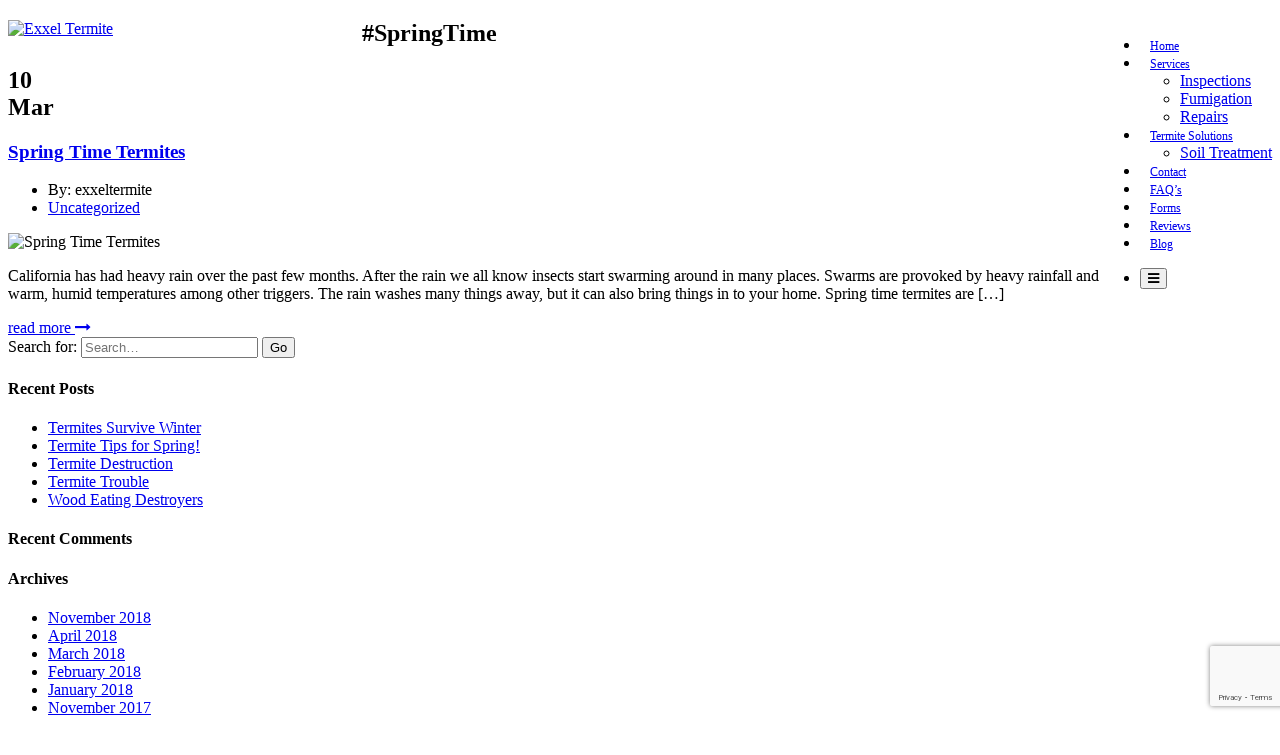

--- FILE ---
content_type: text/html; charset=UTF-8
request_url: https://www.exxeltermite.com/tag/springtime/
body_size: 13666
content:
<!DOCTYPE html>
<html lang="en-US">
<head>

	<meta charset="UTF-8">
	<meta name="viewport" content="width=device-width, initial-scale=1">
	<meta http-equiv="X-UA-Compatible" content="IE=edge" />

	<link rel="profile" href="http://gmpg.org/xfn/11">
	<link rel="pingback" href="https://www.exxeltermite.com/xmlrpc.php">

	<meta name='robots' content='index, follow, max-image-preview:large, max-snippet:-1, max-video-preview:-1' />
	<style>img:is([sizes="auto" i], [sizes^="auto," i]) { contain-intrinsic-size: 3000px 1500px }</style>
	
		<!-- Meta Tag Manager -->
		<meta name="google-site-verification" content="KggguAlxNfQ5DR8g8QdlHkhy31km-bZqCleWQkZW8Cw" />
		<!-- / Meta Tag Manager -->

	<!-- This site is optimized with the Yoast SEO plugin v25.0 - https://yoast.com/wordpress/plugins/seo/ -->
	<title>#SpringTime Archives - Exxel Termite</title>
	<meta name="description" content="Spring time blog tag. Swarms are provoked by heavy rainfall and warm, humid temperatures among other triggers. Termite awarnes weeks are here." />
	<link rel="canonical" href="https://www.exxeltermite.com/tag/springtime/" />
	<meta property="og:locale" content="en_US" />
	<meta property="og:type" content="article" />
	<meta property="og:title" content="#SpringTime Archives - Exxel Termite" />
	<meta property="og:description" content="Spring time blog tag. Swarms are provoked by heavy rainfall and warm, humid temperatures among other triggers. Termite awarnes weeks are here." />
	<meta property="og:url" content="https://www.exxeltermite.com/tag/springtime/" />
	<meta property="og:site_name" content="Exxel Termite" />
	<meta name="twitter:card" content="summary_large_image" />
	<script type="application/ld+json" class="yoast-schema-graph">{"@context":"https://schema.org","@graph":[{"@type":"CollectionPage","@id":"https://www.exxeltermite.com/tag/springtime/","url":"https://www.exxeltermite.com/tag/springtime/","name":"#SpringTime Archives - Exxel Termite","isPartOf":{"@id":"https://www.exxeltermite.com/#website"},"primaryImageOfPage":{"@id":"https://www.exxeltermite.com/tag/springtime/#primaryimage"},"image":{"@id":"https://www.exxeltermite.com/tag/springtime/#primaryimage"},"thumbnailUrl":"https://www.exxeltermite.com/wp-content/uploads/2016/03/SpringTimeTermite.jpg","description":"Spring time blog tag. Swarms are provoked by heavy rainfall and warm, humid temperatures among other triggers. Termite awarnes weeks are here.","breadcrumb":{"@id":"https://www.exxeltermite.com/tag/springtime/#breadcrumb"},"inLanguage":"en-US"},{"@type":"ImageObject","inLanguage":"en-US","@id":"https://www.exxeltermite.com/tag/springtime/#primaryimage","url":"https://www.exxeltermite.com/wp-content/uploads/2016/03/SpringTimeTermite.jpg","contentUrl":"https://www.exxeltermite.com/wp-content/uploads/2016/03/SpringTimeTermite.jpg","width":800,"height":600,"caption":"Spring Time Termites"},{"@type":"BreadcrumbList","@id":"https://www.exxeltermite.com/tag/springtime/#breadcrumb","itemListElement":[{"@type":"ListItem","position":1,"name":"Home","item":"https://www.exxeltermite.com/"},{"@type":"ListItem","position":2,"name":"#SpringTime"}]},{"@type":"WebSite","@id":"https://www.exxeltermite.com/#website","url":"https://www.exxeltermite.com/","name":"Exxel Termite","description":"Your SUPER-powered WP Engine Blog","publisher":{"@id":"https://www.exxeltermite.com/#organization"},"potentialAction":[{"@type":"SearchAction","target":{"@type":"EntryPoint","urlTemplate":"https://www.exxeltermite.com/?s={search_term_string}"},"query-input":{"@type":"PropertyValueSpecification","valueRequired":true,"valueName":"search_term_string"}}],"inLanguage":"en-US"},{"@type":"Organization","@id":"https://www.exxeltermite.com/#organization","name":"Exxel Termite","url":"https://www.exxeltermite.com/","logo":{"@type":"ImageObject","inLanguage":"en-US","@id":"https://www.exxeltermite.com/#/schema/logo/image/","url":"https://www.exxeltermite.com/wp-content/uploads/2016/12/EXXEL_LOGO.png","contentUrl":"https://www.exxeltermite.com/wp-content/uploads/2016/12/EXXEL_LOGO.png","width":361,"height":95,"caption":"Exxel Termite"},"image":{"@id":"https://www.exxeltermite.com/#/schema/logo/image/"}}]}</script>
	<!-- / Yoast SEO plugin. -->


<link rel='dns-prefetch' href='//maps.google.com' />
<link rel='dns-prefetch' href='//platform-api.sharethis.com' />
<link rel='dns-prefetch' href='//maxcdn.bootstrapcdn.com' />
<link rel='dns-prefetch' href='//fonts.googleapis.com' />
<link rel="alternate" type="application/rss+xml" title="Exxel Termite &raquo; Feed" href="https://www.exxeltermite.com/feed/" />
<link rel="alternate" type="application/rss+xml" title="Exxel Termite &raquo; Comments Feed" href="https://www.exxeltermite.com/comments/feed/" />
<link rel="alternate" type="application/rss+xml" title="Exxel Termite &raquo; #SpringTime Tag Feed" href="https://www.exxeltermite.com/tag/springtime/feed/" />
<script type="text/javascript">
/* <![CDATA[ */
window._wpemojiSettings = {"baseUrl":"https:\/\/s.w.org\/images\/core\/emoji\/16.0.1\/72x72\/","ext":".png","svgUrl":"https:\/\/s.w.org\/images\/core\/emoji\/16.0.1\/svg\/","svgExt":".svg","source":{"concatemoji":"https:\/\/www.exxeltermite.com\/wp-includes\/js\/wp-emoji-release.min.js?ver=6.8.3"}};
/*! This file is auto-generated */
!function(s,n){var o,i,e;function c(e){try{var t={supportTests:e,timestamp:(new Date).valueOf()};sessionStorage.setItem(o,JSON.stringify(t))}catch(e){}}function p(e,t,n){e.clearRect(0,0,e.canvas.width,e.canvas.height),e.fillText(t,0,0);var t=new Uint32Array(e.getImageData(0,0,e.canvas.width,e.canvas.height).data),a=(e.clearRect(0,0,e.canvas.width,e.canvas.height),e.fillText(n,0,0),new Uint32Array(e.getImageData(0,0,e.canvas.width,e.canvas.height).data));return t.every(function(e,t){return e===a[t]})}function u(e,t){e.clearRect(0,0,e.canvas.width,e.canvas.height),e.fillText(t,0,0);for(var n=e.getImageData(16,16,1,1),a=0;a<n.data.length;a++)if(0!==n.data[a])return!1;return!0}function f(e,t,n,a){switch(t){case"flag":return n(e,"\ud83c\udff3\ufe0f\u200d\u26a7\ufe0f","\ud83c\udff3\ufe0f\u200b\u26a7\ufe0f")?!1:!n(e,"\ud83c\udde8\ud83c\uddf6","\ud83c\udde8\u200b\ud83c\uddf6")&&!n(e,"\ud83c\udff4\udb40\udc67\udb40\udc62\udb40\udc65\udb40\udc6e\udb40\udc67\udb40\udc7f","\ud83c\udff4\u200b\udb40\udc67\u200b\udb40\udc62\u200b\udb40\udc65\u200b\udb40\udc6e\u200b\udb40\udc67\u200b\udb40\udc7f");case"emoji":return!a(e,"\ud83e\udedf")}return!1}function g(e,t,n,a){var r="undefined"!=typeof WorkerGlobalScope&&self instanceof WorkerGlobalScope?new OffscreenCanvas(300,150):s.createElement("canvas"),o=r.getContext("2d",{willReadFrequently:!0}),i=(o.textBaseline="top",o.font="600 32px Arial",{});return e.forEach(function(e){i[e]=t(o,e,n,a)}),i}function t(e){var t=s.createElement("script");t.src=e,t.defer=!0,s.head.appendChild(t)}"undefined"!=typeof Promise&&(o="wpEmojiSettingsSupports",i=["flag","emoji"],n.supports={everything:!0,everythingExceptFlag:!0},e=new Promise(function(e){s.addEventListener("DOMContentLoaded",e,{once:!0})}),new Promise(function(t){var n=function(){try{var e=JSON.parse(sessionStorage.getItem(o));if("object"==typeof e&&"number"==typeof e.timestamp&&(new Date).valueOf()<e.timestamp+604800&&"object"==typeof e.supportTests)return e.supportTests}catch(e){}return null}();if(!n){if("undefined"!=typeof Worker&&"undefined"!=typeof OffscreenCanvas&&"undefined"!=typeof URL&&URL.createObjectURL&&"undefined"!=typeof Blob)try{var e="postMessage("+g.toString()+"("+[JSON.stringify(i),f.toString(),p.toString(),u.toString()].join(",")+"));",a=new Blob([e],{type:"text/javascript"}),r=new Worker(URL.createObjectURL(a),{name:"wpTestEmojiSupports"});return void(r.onmessage=function(e){c(n=e.data),r.terminate(),t(n)})}catch(e){}c(n=g(i,f,p,u))}t(n)}).then(function(e){for(var t in e)n.supports[t]=e[t],n.supports.everything=n.supports.everything&&n.supports[t],"flag"!==t&&(n.supports.everythingExceptFlag=n.supports.everythingExceptFlag&&n.supports[t]);n.supports.everythingExceptFlag=n.supports.everythingExceptFlag&&!n.supports.flag,n.DOMReady=!1,n.readyCallback=function(){n.DOMReady=!0}}).then(function(){return e}).then(function(){var e;n.supports.everything||(n.readyCallback(),(e=n.source||{}).concatemoji?t(e.concatemoji):e.wpemoji&&e.twemoji&&(t(e.twemoji),t(e.wpemoji)))}))}((window,document),window._wpemojiSettings);
/* ]]> */
</script>
<style id='wp-emoji-styles-inline-css' type='text/css'>

	img.wp-smiley, img.emoji {
		display: inline !important;
		border: none !important;
		box-shadow: none !important;
		height: 1em !important;
		width: 1em !important;
		margin: 0 0.07em !important;
		vertical-align: -0.1em !important;
		background: none !important;
		padding: 0 !important;
	}
</style>
<link rel='stylesheet' id='wp-block-library-css' href='https://exxeltermite.wpenginepowered.com/wp-includes/css/dist/block-library/style.min.css?ver=6.8.3' type='text/css' media='all' />
<style id='classic-theme-styles-inline-css' type='text/css'>
/*! This file is auto-generated */
.wp-block-button__link{color:#fff;background-color:#32373c;border-radius:9999px;box-shadow:none;text-decoration:none;padding:calc(.667em + 2px) calc(1.333em + 2px);font-size:1.125em}.wp-block-file__button{background:#32373c;color:#fff;text-decoration:none}
</style>
<style id='global-styles-inline-css' type='text/css'>
:root{--wp--preset--aspect-ratio--square: 1;--wp--preset--aspect-ratio--4-3: 4/3;--wp--preset--aspect-ratio--3-4: 3/4;--wp--preset--aspect-ratio--3-2: 3/2;--wp--preset--aspect-ratio--2-3: 2/3;--wp--preset--aspect-ratio--16-9: 16/9;--wp--preset--aspect-ratio--9-16: 9/16;--wp--preset--color--black: #000000;--wp--preset--color--cyan-bluish-gray: #abb8c3;--wp--preset--color--white: #ffffff;--wp--preset--color--pale-pink: #f78da7;--wp--preset--color--vivid-red: #cf2e2e;--wp--preset--color--luminous-vivid-orange: #ff6900;--wp--preset--color--luminous-vivid-amber: #fcb900;--wp--preset--color--light-green-cyan: #7bdcb5;--wp--preset--color--vivid-green-cyan: #00d084;--wp--preset--color--pale-cyan-blue: #8ed1fc;--wp--preset--color--vivid-cyan-blue: #0693e3;--wp--preset--color--vivid-purple: #9b51e0;--wp--preset--gradient--vivid-cyan-blue-to-vivid-purple: linear-gradient(135deg,rgba(6,147,227,1) 0%,rgb(155,81,224) 100%);--wp--preset--gradient--light-green-cyan-to-vivid-green-cyan: linear-gradient(135deg,rgb(122,220,180) 0%,rgb(0,208,130) 100%);--wp--preset--gradient--luminous-vivid-amber-to-luminous-vivid-orange: linear-gradient(135deg,rgba(252,185,0,1) 0%,rgba(255,105,0,1) 100%);--wp--preset--gradient--luminous-vivid-orange-to-vivid-red: linear-gradient(135deg,rgba(255,105,0,1) 0%,rgb(207,46,46) 100%);--wp--preset--gradient--very-light-gray-to-cyan-bluish-gray: linear-gradient(135deg,rgb(238,238,238) 0%,rgb(169,184,195) 100%);--wp--preset--gradient--cool-to-warm-spectrum: linear-gradient(135deg,rgb(74,234,220) 0%,rgb(151,120,209) 20%,rgb(207,42,186) 40%,rgb(238,44,130) 60%,rgb(251,105,98) 80%,rgb(254,248,76) 100%);--wp--preset--gradient--blush-light-purple: linear-gradient(135deg,rgb(255,206,236) 0%,rgb(152,150,240) 100%);--wp--preset--gradient--blush-bordeaux: linear-gradient(135deg,rgb(254,205,165) 0%,rgb(254,45,45) 50%,rgb(107,0,62) 100%);--wp--preset--gradient--luminous-dusk: linear-gradient(135deg,rgb(255,203,112) 0%,rgb(199,81,192) 50%,rgb(65,88,208) 100%);--wp--preset--gradient--pale-ocean: linear-gradient(135deg,rgb(255,245,203) 0%,rgb(182,227,212) 50%,rgb(51,167,181) 100%);--wp--preset--gradient--electric-grass: linear-gradient(135deg,rgb(202,248,128) 0%,rgb(113,206,126) 100%);--wp--preset--gradient--midnight: linear-gradient(135deg,rgb(2,3,129) 0%,rgb(40,116,252) 100%);--wp--preset--font-size--small: 13px;--wp--preset--font-size--medium: 20px;--wp--preset--font-size--large: 36px;--wp--preset--font-size--x-large: 42px;--wp--preset--spacing--20: 0.44rem;--wp--preset--spacing--30: 0.67rem;--wp--preset--spacing--40: 1rem;--wp--preset--spacing--50: 1.5rem;--wp--preset--spacing--60: 2.25rem;--wp--preset--spacing--70: 3.38rem;--wp--preset--spacing--80: 5.06rem;--wp--preset--shadow--natural: 6px 6px 9px rgba(0, 0, 0, 0.2);--wp--preset--shadow--deep: 12px 12px 50px rgba(0, 0, 0, 0.4);--wp--preset--shadow--sharp: 6px 6px 0px rgba(0, 0, 0, 0.2);--wp--preset--shadow--outlined: 6px 6px 0px -3px rgba(255, 255, 255, 1), 6px 6px rgba(0, 0, 0, 1);--wp--preset--shadow--crisp: 6px 6px 0px rgba(0, 0, 0, 1);}:where(.is-layout-flex){gap: 0.5em;}:where(.is-layout-grid){gap: 0.5em;}body .is-layout-flex{display: flex;}.is-layout-flex{flex-wrap: wrap;align-items: center;}.is-layout-flex > :is(*, div){margin: 0;}body .is-layout-grid{display: grid;}.is-layout-grid > :is(*, div){margin: 0;}:where(.wp-block-columns.is-layout-flex){gap: 2em;}:where(.wp-block-columns.is-layout-grid){gap: 2em;}:where(.wp-block-post-template.is-layout-flex){gap: 1.25em;}:where(.wp-block-post-template.is-layout-grid){gap: 1.25em;}.has-black-color{color: var(--wp--preset--color--black) !important;}.has-cyan-bluish-gray-color{color: var(--wp--preset--color--cyan-bluish-gray) !important;}.has-white-color{color: var(--wp--preset--color--white) !important;}.has-pale-pink-color{color: var(--wp--preset--color--pale-pink) !important;}.has-vivid-red-color{color: var(--wp--preset--color--vivid-red) !important;}.has-luminous-vivid-orange-color{color: var(--wp--preset--color--luminous-vivid-orange) !important;}.has-luminous-vivid-amber-color{color: var(--wp--preset--color--luminous-vivid-amber) !important;}.has-light-green-cyan-color{color: var(--wp--preset--color--light-green-cyan) !important;}.has-vivid-green-cyan-color{color: var(--wp--preset--color--vivid-green-cyan) !important;}.has-pale-cyan-blue-color{color: var(--wp--preset--color--pale-cyan-blue) !important;}.has-vivid-cyan-blue-color{color: var(--wp--preset--color--vivid-cyan-blue) !important;}.has-vivid-purple-color{color: var(--wp--preset--color--vivid-purple) !important;}.has-black-background-color{background-color: var(--wp--preset--color--black) !important;}.has-cyan-bluish-gray-background-color{background-color: var(--wp--preset--color--cyan-bluish-gray) !important;}.has-white-background-color{background-color: var(--wp--preset--color--white) !important;}.has-pale-pink-background-color{background-color: var(--wp--preset--color--pale-pink) !important;}.has-vivid-red-background-color{background-color: var(--wp--preset--color--vivid-red) !important;}.has-luminous-vivid-orange-background-color{background-color: var(--wp--preset--color--luminous-vivid-orange) !important;}.has-luminous-vivid-amber-background-color{background-color: var(--wp--preset--color--luminous-vivid-amber) !important;}.has-light-green-cyan-background-color{background-color: var(--wp--preset--color--light-green-cyan) !important;}.has-vivid-green-cyan-background-color{background-color: var(--wp--preset--color--vivid-green-cyan) !important;}.has-pale-cyan-blue-background-color{background-color: var(--wp--preset--color--pale-cyan-blue) !important;}.has-vivid-cyan-blue-background-color{background-color: var(--wp--preset--color--vivid-cyan-blue) !important;}.has-vivid-purple-background-color{background-color: var(--wp--preset--color--vivid-purple) !important;}.has-black-border-color{border-color: var(--wp--preset--color--black) !important;}.has-cyan-bluish-gray-border-color{border-color: var(--wp--preset--color--cyan-bluish-gray) !important;}.has-white-border-color{border-color: var(--wp--preset--color--white) !important;}.has-pale-pink-border-color{border-color: var(--wp--preset--color--pale-pink) !important;}.has-vivid-red-border-color{border-color: var(--wp--preset--color--vivid-red) !important;}.has-luminous-vivid-orange-border-color{border-color: var(--wp--preset--color--luminous-vivid-orange) !important;}.has-luminous-vivid-amber-border-color{border-color: var(--wp--preset--color--luminous-vivid-amber) !important;}.has-light-green-cyan-border-color{border-color: var(--wp--preset--color--light-green-cyan) !important;}.has-vivid-green-cyan-border-color{border-color: var(--wp--preset--color--vivid-green-cyan) !important;}.has-pale-cyan-blue-border-color{border-color: var(--wp--preset--color--pale-cyan-blue) !important;}.has-vivid-cyan-blue-border-color{border-color: var(--wp--preset--color--vivid-cyan-blue) !important;}.has-vivid-purple-border-color{border-color: var(--wp--preset--color--vivid-purple) !important;}.has-vivid-cyan-blue-to-vivid-purple-gradient-background{background: var(--wp--preset--gradient--vivid-cyan-blue-to-vivid-purple) !important;}.has-light-green-cyan-to-vivid-green-cyan-gradient-background{background: var(--wp--preset--gradient--light-green-cyan-to-vivid-green-cyan) !important;}.has-luminous-vivid-amber-to-luminous-vivid-orange-gradient-background{background: var(--wp--preset--gradient--luminous-vivid-amber-to-luminous-vivid-orange) !important;}.has-luminous-vivid-orange-to-vivid-red-gradient-background{background: var(--wp--preset--gradient--luminous-vivid-orange-to-vivid-red) !important;}.has-very-light-gray-to-cyan-bluish-gray-gradient-background{background: var(--wp--preset--gradient--very-light-gray-to-cyan-bluish-gray) !important;}.has-cool-to-warm-spectrum-gradient-background{background: var(--wp--preset--gradient--cool-to-warm-spectrum) !important;}.has-blush-light-purple-gradient-background{background: var(--wp--preset--gradient--blush-light-purple) !important;}.has-blush-bordeaux-gradient-background{background: var(--wp--preset--gradient--blush-bordeaux) !important;}.has-luminous-dusk-gradient-background{background: var(--wp--preset--gradient--luminous-dusk) !important;}.has-pale-ocean-gradient-background{background: var(--wp--preset--gradient--pale-ocean) !important;}.has-electric-grass-gradient-background{background: var(--wp--preset--gradient--electric-grass) !important;}.has-midnight-gradient-background{background: var(--wp--preset--gradient--midnight) !important;}.has-small-font-size{font-size: var(--wp--preset--font-size--small) !important;}.has-medium-font-size{font-size: var(--wp--preset--font-size--medium) !important;}.has-large-font-size{font-size: var(--wp--preset--font-size--large) !important;}.has-x-large-font-size{font-size: var(--wp--preset--font-size--x-large) !important;}
:where(.wp-block-post-template.is-layout-flex){gap: 1.25em;}:where(.wp-block-post-template.is-layout-grid){gap: 1.25em;}
:where(.wp-block-columns.is-layout-flex){gap: 2em;}:where(.wp-block-columns.is-layout-grid){gap: 2em;}
:root :where(.wp-block-pullquote){font-size: 1.5em;line-height: 1.6;}
</style>
<link rel='stylesheet' id='contact-form-7-css' href='https://exxeltermite.wpenginepowered.com/wp-content/plugins/contact-form-7/includes/css/styles.css?ver=6.0.6' type='text/css' media='all' />
<link rel='stylesheet' id='ctf_styles-css' href='https://exxeltermite.wpenginepowered.com/wp-content/plugins/custom-twitter-feeds/css/ctf-styles.min.css?ver=2.3.0' type='text/css' media='all' />
<link rel='stylesheet' id='matweetfeeds-style-css' href='https://exxeltermite.wpenginepowered.com/wp-content/plugins/multi-account-tweet-feeds-by-webline/public/assets/css/matweetfeeds-style.css?ver=6.8.3' type='text/css' media='all' />
<link rel='stylesheet' id='page-list-style-css' href='https://exxeltermite.wpenginepowered.com/wp-content/plugins/page-list/css/page-list.css?ver=5.7' type='text/css' media='all' />
<link rel='stylesheet' id='cff-css' href='https://exxeltermite.wpenginepowered.com/wp-content/plugins/custom-facebook-feed/assets/css/cff-style.min.css?ver=4.3.0' type='text/css' media='all' />
<link rel='stylesheet' id='sb-font-awesome-css' href='https://maxcdn.bootstrapcdn.com/font-awesome/4.7.0/css/font-awesome.min.css?ver=6.8.3' type='text/css' media='all' />
<link rel='stylesheet' id='bootstrap-css' href='https://exxeltermite.wpenginepowered.com/wp-content/themes/legalpower/assets/css/bootstrap.min.css' type='text/css' media='all' />
<link rel='stylesheet' id='style-css' href='https://exxeltermite.wpenginepowered.com/wp-content/themes/legalpower/assets/css/style.css' type='text/css' media='all' />
<link rel='stylesheet' id='responsive-css' href='https://exxeltermite.wpenginepowered.com/wp-content/themes/legalpower/assets/css/responsive.css' type='text/css' media='all' />
<link rel='stylesheet' id='base-css' href='https://exxeltermite.wpenginepowered.com/wp-content/themes/lp-child/style.css' type='text/css' media='all' />
<link rel='stylesheet' id='fontawesome-css' href='https://exxeltermite.wpenginepowered.com/wp-content/themes/legalpower/assets/css/font-awesome.css' type='text/css' media='all' />
<link rel='stylesheet' id='tt-fonts-css' href='//fonts.googleapis.com/css?family=Raleway%3A400%2C900%2C800%2C700%2C600%2C500%2C300%2C200%2C100%7COpen%2BSans%3A400%2C300%2C300italic%2C400italic%2C600%2C600italic%2C700%2C700italic%2C800%2C800italic%7CPT%2BSerif%3A400%2C400italic%2C700%2C700italic' type='text/css' media='all' />
<script type="text/javascript" src="https://exxeltermite.wpenginepowered.com/wp-includes/js/jquery/jquery.min.js?ver=3.7.1" id="jquery-core-js"></script>
<script type="text/javascript" src="https://exxeltermite.wpenginepowered.com/wp-includes/js/jquery/jquery-migrate.min.js?ver=3.4.1" id="jquery-migrate-js"></script>
<script type="text/javascript" src="//platform-api.sharethis.com/js/sharethis.js#source=googleanalytics-wordpress#product=ga&amp;property=5f8870ece90e7a0012a6ca38" id="googleanalytics-platform-sharethis-js"></script>

<!-- Theme Custom Styling -->
<style type="text/css">
header.sticky { background:#1f1f1f }ul.social_icons li{ float:left;list-style-type:none;}/* body, body p{font-family:calibri !important;} */.exxcelTermiteCo h2.vc_custom_heading{ font-size:43px !important;color:#ed0000 !important;text-align:left;font-family:calibri !important;font-weight:bold !important;}.exxcelTermiteCo .wpb_column.vc_column_container.vc_col-sm-8 .vc_column-inner {padding-top:0px;}.exxcelTermiteCo .vc_col-sm-8 p{ font-size:20px !important;}.exxcelTermiteCo.wpb_column.vc_column_container.vc_col-sm-4 .vc_column-inner {padding-top:0px;} .exxcelTermiteCo .vc_col-sm-4 h1 {font-size:84px;font-weight:bold;color:#ed0000;margin-bottom:0px !important;line-height:80px;padding-bottom:0px !important;}span.off{font-size:50px;}.exxcelTermiteCo .vc_col-sm-4 h6 {font-size:19px;font-weight:bold;color:#fff;margin-top:0px !important;}.exxcelTermiteCo .wpb_column.vc_column_container.vc_col-sm-4 .vc_column-inner {padding-top:0px;}.exxcelTermiteCo .wpb_column.vc_column_container.vc_col-sm-4 p a{ background:#ed0000;padding:20px;font-size:24px;display:inline-block;font-weight:bold;color:#fff;padding:13px 88px;}.vc_row.wpb_row.vc_inner.vc_row-fluid.exxcelTermiteCo.vc_custom_1478840271143.vc_row-has-fill .wpb_column.vc_column_container.vc_col-sm-8 .vc_column-inner.vc_custom_1477695569864{padding-left:40px !important;} .land_background .blog_section .vc_column-inner.vc_custom_1477695569864 {padding-top:0px !important;}.land_background .blog_section .vc_column-inner {padding-top:0px;}.land_background .blog_section .wpb_text_column.wpb_content_element.free-ti-text{margin-bottom:0px !important;}.land_background .blog_section h2 {margin-bottom:0px !important;margin-top:0px;font-size:22px;font-weight:bold;line-height:43px;}.land_background .blog_section .wpb_text_column.wpb_content_element{margin-bottom:0px !important;}.vc_row.wpb_row.vc_inner.vc_row-fluid.blog_section.vc_custom_1478846159278.vc_row-has-fill {padding:16px 0px;margin-bottom:35px !important;}.land_background .blog_sectionul.social_iconsa img.alignnone {margin:1px 10px 18px 0 !important;}.followus .wpb_column.vc_column_container.vc_col-sm-3 .vc_column-inner.vc_custom_1477695569864 {padding-top:0px !important;padding-bottom:0px !important;}.followus .wpb_column.vc_column_container.vc_col-sm-9.vc_col-has-fill h2 {font-weight:bold;font-size:33px;line-height:30px;margin-top:0px;}.followus .wpb_column.vc_column_container.vc_col-sm-9.vc_col-has-fill.vc_column-inner.vc_custom_1478846218002{padding-top:0px !important;}.followus .vc_col-sm-9 .wpb_text_column.wpb_content_element.free-ti-text{margin-top:0px !important;margin-bottom:0px !important;padding-top:0px !important;}.followus .vc_col-sm-9 .vc_column-inner {padding-top:13px !important;padding-bottom:12px;min-height:160px;} .followus .wpb_column.vc_column_container.vc_col-sm-9.vc_col-has-fill p {font-size:20px;color:#000 !important;}.followus{margin-bottom:20px !important;} .followus .wpb_single_image.wpb_content_element.vc_align_center.wpb_animate_when_almost_visible.wpb_bottom-to-top.wpb_start_animation {margin-bottom:0px !important;}.vc_row.wpb_row.vc_row-fluid.land_background.vc_custom_1478848021600.vc_row-has-fill {padding-bottom:20px;}.subhead{font-size:22px;}h1, h2, h3, h4, h5, h6{font-family:calibri !important;}.vc_row.wpb_row.vc_inner.vc_row-fluid.followus .vc_custom_1477695569864 {padding-left:0px !important;}.mainmenu .nav-holder > ul > li > a {font-size:12px !important;padding:1px 10px !important;}.testimonial_row .sldr_title {font-size:43px !important;text-align:center;font-family:calibri !important;font-weight:bold;}.testimonial_row .testimonial_by_wrap {display:none;}.vc_row.wpb_row.vc_row-fluid.land_background.vc_custom_1479122625557.vc_row-has-fill {padding-top:20px;}.sldr_title {margin-bottom:48px !important;margin-top:35px !important;}.littlePest h2.vc_custom_heading {font-size:46px !important;font-weight:bold !important;margin-top:0px !important;color:#ed0000 !important;}.littlePest p {font-size:21px !important;line-height:28px !important; }#footer-widget-area {background:#000000 !important;color:#fff !important;padding-top:20px !important;padding-bottom:20px !important;}#footer-widget-area .widget p{color:#fff !important; font-size:15px ;}div#text-3 h4 { font-size:21px; margin-bottom:8px;}#footer-widget-area .widget ul li a::before{display:none;}ul.footer_social.social_icons a img.alignnone {margin:5px 7px 8px 0 !important;}div#text-5 h5 {font-size:15px !important;font-weight:bold !important;margin-bottom:5px;}div#footer-area {display:none;}div#text-5.widget p {line-height:17px !important;}div#text-4 span.footer_call ,div#text-4 span.footer_number{font-size:21px;margin-top:20px !important;display:inline-block;font-weight:bold;margin-right:5px;}span.footer_call {color:#e2b54e;}p span.footer_number1 {margin-top:0px !important; font-size:21px; display:inline-block;font-weight:bold;}p.stateL {margin-top:20px;}p.copyRight {font-size:12px !important;}p.stateL {margin-top:20px;font-size:12px !important;}.scrollup{background-color:#ed0000;}.admin-bar header.sticky.sticky-fixed {top:0 !important;} header.sticky.sticky-fixed {top:0 !important;}div#rev_slider_1_1_wrapper div#slide-3-layer-10 {font-size:33px !important;font-weight:bold !important;font-family:calibri !important;margin-top:20px !important;line-height:35px !important;max-height:inherit !important;min-height:inherit !important;}.tp-parallax-wrap div#slide-3-layer-22, .tp-parallax-wrap div#slide-3-layer-21, .tp-parallax-wrap div#slide-3-layer-20, .tp-parallax-wrap div#slide-3-layer-19, .tp-parallax-wrap div#slide-3-layer-14 {font-size:29px !important;font-family:calibri !important;font-weight:300 !important;}div#slide-3-layer-11 {font-family:calibri !important;font-weight:bold !important;}.freeTermite .vc_col-sm-8 .vc_column-inner.vc_custom_1477695569864 {padding-left:40px !important;padding-top:25px;padding-bottom:25px;}.freeTermite .wpb_text_column.wpb_content_element.free-ti-text p {font-size:17px;}.freeTermite .wpb_single_image.wpb_content_element.vc_align_left.wpb_animate_when_almost_visible.wpb_top-to-bottom.wpb_start_animation {margin-bottom:5px;}.freeTermite .wpb_text_column.wpb_content_element.free-ti-text{margin-bottom:17px !important;}.buysell_row {float:left;width:100%;}.buySell {float:left;width:100%;}.buySell p {float:left;color:#fff;font-size:18px;font-weight:bold;}.buySell p strong {font-size:46px;color:#ed0000;top:8px;position:relative;}.buySell p:first-child{line-height:44px;}.RP_btn {float:left;}a.RP_btn {background:#ed0000;color:#fff;font-size:16px;font-weight:600;padding:7px 10px;position:relative;top:10px;}.littlePest .wpb_text_column.wpb_content_element.free-ti-text a {color:#fff;font-size:17px;text-decoration:underline;margin-left:10px;font-weight:bold;}.testimonial_row .testimonial_quote {position:relative;background:none !important;padding-left:0px !important;}/*.testimonial_row .testimonial_quote:before {content:'';background:url(http://exxeltermite.wpenginepowered.com/wp-content/uploads/2016/02/quote_left.png) no-repeat;height:70px;left:-70px;width:70px;top:22%;position:absolute; }*/#testimonial-carousel::before{display:none;}.testimonial_quote > .vc_column-inner{padding-left:0 !important}/*.testimonial_row .testimonial_quote:after {content:'';background:url(http://exxeltermite.wpenginepowered.com/wp-content/uploads/2016/02/quote_right.png) no-repeat;height:70px;width:70px;top:22%;position:absolute; }*/.testimonial_row .testimonial_wrapper,.testimonial_slideri{overflow:visible !important;}.testimonial_row .testimonial_quote span{width:85% !important;display:inline-block;margin:0 auto;padding-left:94px;padding-right:32px;}.testimonial_quote{margin:0 auto; width:80%;}.single-testimonial-item p{ width:80%; padding-top:0;}p.first_div {margin-bottom:0px;}a.more_articles {background:#ed0000;color:#fff;font-size:16px;font-weight:600;padding:7px 30px;position:relative;text-transform:uppercase;float:right;margin-bottom:40px !important;margin-right:100px;}@media only screen and (max-width:1024px) {.exxcelTermiteCo .wpb_column.vc_column_container.vc_col-sm-4 p a{padding:13px 78px}.exxcelTermiteCo .vc_col-sm-4 h1{font-size:74px;}.exxcelTermiteCo .vc_col-sm-4 h6{{font-size:18px;}.banner-left-top-box ul li{font-size:14px;}}@media only screen and (max-width:768px) {.exxcelTermiteCo .wpb_column.vc_column_container.vc_col-sm-4 p a{padding:13px 40px;}}@media only screen and (max-width:767px) {.single-testimonial-item p{width:100%}.exxcelTermiteCo .vc_col-sm-4 h1,.exxcelTermiteCo .vc_col-sm-4 h6,.exxcelTermiteCo .vc_col-sm-4 p{text-align:center;}}@media only screen and (max-width:320px) {.exxcelTermiteCo .vc_col-sm-4 h1 {font-size:62px;}span.off {font-size:30px;}}</style>
<link rel="https://api.w.org/" href="https://www.exxeltermite.com/wp-json/" /><link rel="alternate" title="JSON" type="application/json" href="https://www.exxeltermite.com/wp-json/wp/v2/tags/116" /><link rel="EditURI" type="application/rsd+xml" title="RSD" href="https://www.exxeltermite.com/xmlrpc.php?rsd" />
 <style type="text/css">.testimonial_row  .testimonial_slider__default .testimonial_quote{width:100% !important;  
  font-family: calibri !important; font-size: 17px !important;}

.testimonial_row .testimonial_slider__default .testimonial_quote span {
    font-size: 17px !important;
    font-style: normal;
    line-height: 30px;
    font-weight: 300;
}</style>
<style type="text/css">.recentcomments a{display:inline !important;padding:0 !important;margin:0 !important;}</style><meta name="generator" content="Powered by Visual Composer - drag and drop page builder for WordPress."/>
<!--[if lte IE 9]><link rel="stylesheet" type="text/css" href="https://exxeltermite.wpenginepowered.com/wp-content/plugins/js_composer/assets/css/vc_lte_ie9.min.css" media="screen"><![endif]--><!--[if IE  8]><link rel="stylesheet" type="text/css" href="https://exxeltermite.wpenginepowered.com/wp-content/plugins/js_composer/assets/css/vc-ie8.min.css" media="screen"><![endif]--><script>
(function() {
	(function (i, s, o, g, r, a, m) {
		i['GoogleAnalyticsObject'] = r;
		i[r] = i[r] || function () {
				(i[r].q = i[r].q || []).push(arguments)
			}, i[r].l = 1 * new Date();
		a = s.createElement(o),
			m = s.getElementsByTagName(o)[0];
		a.async = 1;
		a.src = g;
		m.parentNode.insertBefore(a, m)
	})(window, document, 'script', 'https://google-analytics.com/analytics.js', 'ga');

	ga('create', 'UA-56292953-1', 'auto');
			ga('send', 'pageview');
	})();
</script>
<meta name="generator" content="Powered by Slider Revolution 6.7.32 - responsive, Mobile-Friendly Slider Plugin for WordPress with comfortable drag and drop interface." />
<link rel="icon" href="https://exxeltermite.wpenginepowered.com/wp-content/uploads/2016/10/ellie-150x150.png" sizes="32x32" />
<link rel="icon" href="https://exxeltermite.wpenginepowered.com/wp-content/uploads/2016/10/ellie.png" sizes="192x192" />
<link rel="apple-touch-icon" href="https://exxeltermite.wpenginepowered.com/wp-content/uploads/2016/10/ellie.png" />
<meta name="msapplication-TileImage" content="https://www.exxeltermite.com/wp-content/uploads/2016/10/ellie.png" />
<script>function setREVStartSize(e){
			//window.requestAnimationFrame(function() {
				window.RSIW = window.RSIW===undefined ? window.innerWidth : window.RSIW;
				window.RSIH = window.RSIH===undefined ? window.innerHeight : window.RSIH;
				try {
					var pw = document.getElementById(e.c).parentNode.offsetWidth,
						newh;
					pw = pw===0 || isNaN(pw) || (e.l=="fullwidth" || e.layout=="fullwidth") ? window.RSIW : pw;
					e.tabw = e.tabw===undefined ? 0 : parseInt(e.tabw);
					e.thumbw = e.thumbw===undefined ? 0 : parseInt(e.thumbw);
					e.tabh = e.tabh===undefined ? 0 : parseInt(e.tabh);
					e.thumbh = e.thumbh===undefined ? 0 : parseInt(e.thumbh);
					e.tabhide = e.tabhide===undefined ? 0 : parseInt(e.tabhide);
					e.thumbhide = e.thumbhide===undefined ? 0 : parseInt(e.thumbhide);
					e.mh = e.mh===undefined || e.mh=="" || e.mh==="auto" ? 0 : parseInt(e.mh,0);
					if(e.layout==="fullscreen" || e.l==="fullscreen")
						newh = Math.max(e.mh,window.RSIH);
					else{
						e.gw = Array.isArray(e.gw) ? e.gw : [e.gw];
						for (var i in e.rl) if (e.gw[i]===undefined || e.gw[i]===0) e.gw[i] = e.gw[i-1];
						e.gh = e.el===undefined || e.el==="" || (Array.isArray(e.el) && e.el.length==0)? e.gh : e.el;
						e.gh = Array.isArray(e.gh) ? e.gh : [e.gh];
						for (var i in e.rl) if (e.gh[i]===undefined || e.gh[i]===0) e.gh[i] = e.gh[i-1];
											
						var nl = new Array(e.rl.length),
							ix = 0,
							sl;
						e.tabw = e.tabhide>=pw ? 0 : e.tabw;
						e.thumbw = e.thumbhide>=pw ? 0 : e.thumbw;
						e.tabh = e.tabhide>=pw ? 0 : e.tabh;
						e.thumbh = e.thumbhide>=pw ? 0 : e.thumbh;
						for (var i in e.rl) nl[i] = e.rl[i]<window.RSIW ? 0 : e.rl[i];
						sl = nl[0];
						for (var i in nl) if (sl>nl[i] && nl[i]>0) { sl = nl[i]; ix=i;}
						var m = pw>(e.gw[ix]+e.tabw+e.thumbw) ? 1 : (pw-(e.tabw+e.thumbw)) / (e.gw[ix]);
						newh =  (e.gh[ix] * m) + (e.tabh + e.thumbh);
					}
					var el = document.getElementById(e.c);
					if (el!==null && el) el.style.height = newh+"px";
					el = document.getElementById(e.c+"_wrapper");
					if (el!==null && el) {
						el.style.height = newh+"px";
						el.style.display = "block";
					}
				} catch(e){
					console.log("Failure at Presize of Slider:" + e)
				}
			//});
		  };</script>
		<style type="text/css" id="wp-custom-css">
			.exxcelTermiteCo .vc_col-sm-4 h1 {
    font-size: 83px;
}

.vc_btn3-color-danger{
	background-color:#ed0000 !important;
	font-family: 'Raleway';
}



@media screen and (min-width:769px) {
    .logo.pull-left {
        width: 28%;
    }
    .logo > img {
        width: 100%;
    }  
}


/* Custom Facebook Feed */
#cff .cff-item {
 padding-top: 0 !important;
padding-bottom: 0 !important;
}

#cff .cff-post-links {
    padding: 0;
    line-height: 1.4;
    margin: 5px 0;
}
/* Custom Facebook Feed - End */		</style>
		<style type="text/css" title="dynamic-css" class="options-output">header.no-Olap{background-color:#1f1f1f;}.mainblock{background-color:#ffffff;}</style><noscript><style type="text/css"> .wpb_animate_when_almost_visible { opacity: 1; }</style></noscript><link rel="stylesheet" href="https://exxeltermite.wpenginepowered.com/wp-content/themes/legalpower/assets/termite/termite.css?v=20190108">
</head>
<body class="archive tag tag-springtime tag-116 wp-theme-legalpower wp-child-theme-lp-child header-sticky wpb-js-composer js-comp-ver-4.12.1 vc_responsive">


<!-- HEADER BLOCK -->

<header class="anim-5-all no-Olap hdr  sticky ">

		<div class="container">
			<div class="logo pull-left">
			
	<a class="logo" href="https://www.exxeltermite.com/" title="Your SUPER-powered WP Engine Blog">
	 		<img src="https://exxeltermite.wpenginepowered.com/wp-content/uploads/2016/12/EXXEL_LOGO.png" alt="Exxel Termite" />
	 	</a>
			</div>
			<nav class="mainmenu pull-right">
				<div class="nav-holder">
            <ul id="menu-main-menu" class=""><li id="menu-item-386" class="menu-item menu-item-type-post_type menu-item-object-page menu-item-home menu-item-386"><a href="https://www.exxeltermite.com/">Home</a></li>
<li id="menu-item-381" class="menu-item menu-item-type-custom menu-item-object-custom menu-item-has-children menu-item-381"><a href="#">Services</a>
<ul class="sub-menu">
	<li id="menu-item-379" class="menu-item menu-item-type-post_type menu-item-object-page menu-item-379"><a href="https://www.exxeltermite.com/inspections/">Inspections</a></li>
	<li id="menu-item-378" class="menu-item menu-item-type-post_type menu-item-object-page menu-item-378"><a href="https://www.exxeltermite.com/fumigation/">Fumigation</a></li>
	<li id="menu-item-377" class="menu-item menu-item-type-post_type menu-item-object-page menu-item-377"><a href="https://www.exxeltermite.com/repairs/">Repairs</a></li>
</ul>
</li>
<li id="menu-item-382" class="menu-item menu-item-type-custom menu-item-object-custom menu-item-has-children menu-item-382"><a href="#">Termite Solutions</a>
<ul class="sub-menu">
	<li id="menu-item-375" class="menu-item menu-item-type-post_type menu-item-object-page menu-item-375"><a href="https://www.exxeltermite.com/soil-treatment/">Soil Treatment</a></li>
</ul>
</li>
<li id="menu-item-12806" class="menu-item menu-item-type-post_type menu-item-object-page menu-item-12806"><a href="https://www.exxeltermite.com/contact/">Contact</a></li>
<li id="menu-item-384" class="menu-item menu-item-type-post_type menu-item-object-page menu-item-384"><a href="https://www.exxeltermite.com/faqs/">FAQ&#8217;s</a></li>
<li id="menu-item-393" class="menu-item menu-item-type-post_type menu-item-object-page menu-item-393"><a href="https://www.exxeltermite.com/forms/">Forms</a></li>
<li id="menu-item-12619" class="menu-item menu-item-type-post_type menu-item-object-page menu-item-12619"><a href="https://www.exxeltermite.com/reviews/">Reviews</a></li>
<li id="menu-item-12543" class="menu-item menu-item-type-post_type menu-item-object-page current_page_parent menu-item-12543"><a href="https://www.exxeltermite.com/blog/">Blog</a></li>
</ul>
			    </div>
				<!-- mobile menu /search trigger-->
				<div class="nav-expander">
                    <ul>
                        <li><button class="nav-collapser"><i class="fa fa-bars"></i></button></li>
						                    </ul>
                </div>
			</nav>
				</div>
</header>

<!-- MAIN CONTENT BLOCK -->
<section id="mainblock" class="mainblock">
	<div class="container">
				<div class="row">

			<div class="col-md-9 ">
			<div class="blog-items">

			
			<h1 class="page-title">#SpringTime</h1>
						<div class="blog-block">

			
				<div class="single-blog-item blog-post post-12363 post type-post status-publish format-standard has-post-thumbnail hentry category-uncategorized tag-california-besttermitecompany tag-exxeltermite-termiteproblems-termites tag-springtime">
    	            <a href="https://www.exxeltermite.com/spring-time-termites/">
                            </a>
            <div class="clearfix"></div>
    <div class="fix blog-post-date">
        <h1><b>10</b> <br> Mar</h1>
    </div>

        <div class="single-bolg-title">
        <h3 class="post-title">
            <a href="https://www.exxeltermite.com/spring-time-termites/">Spring Time Termites</a>
        </h3>

        <div class="post-resource">
            <ul>
                <li class="authors">By: <span>exxeltermite</span></li>
                <li class="tags"><a class="tt_cats" href="https://www.exxeltermite.com/category/uncategorized/">Uncategorized</a></li>
                            </ul>
        </div>
    </div>


    <div class="single-blog-text">
	<div class="custom-blog">
	<img width="150" height="113" src="https://exxeltermite.wpenginepowered.com/wp-content/uploads/2016/03/SpringTimeTermite.jpg" class="post-image wp-post-image" alt="Spring Time Termites" decoding="async" srcset="https://exxeltermite.wpenginepowered.com/wp-content/uploads/2016/03/SpringTimeTermite.jpg 800w, https://exxeltermite.wpenginepowered.com/wp-content/uploads/2016/03/SpringTimeTermite-300x225.jpg 300w, https://exxeltermite.wpenginepowered.com/wp-content/uploads/2016/03/SpringTimeTermite-768x576.jpg 768w" sizes="(max-width: 150px) 100vw, 150px" />        <p>California has had heavy rain over the past few months. After the rain we all know insects start swarming around in many places. Swarms are provoked by heavy rainfall and warm, humid temperatures among other triggers. The rain washes many things away, but it can also bring things in to your home. Spring time termites are [&hellip;]</p>
	</div>
        <div class="single-blog-read-more">
            <a href="https://www.exxeltermite.com/spring-time-termites/">read more <i class="fa fa-long-arrow-right"></i></a>
        </div>
    </div>
</div>

						</div>
			</div>
			</div>
							<div class="col-md-3 ">
						<aside id="sidebar" class="left-sidebar">

	<div id="search-2" class="widget widget_search"><form method="get" class="searchform search-form" action="https://www.exxeltermite.com/" >
    <div><label class="screen-reader-text">Search for:</label>
    <input class="search-field" type="text" value="" name="s" placeholder="Search&hellip;"  />
    <input type="submit" class="searchsubmit"  value="Go" />
    </div>
    </form></div>
		<div id="recent-posts-2" class="widget widget_recent_entries">
		<h4 class="title">Recent Posts</h4>
		<ul>
											<li>
					<a href="https://www.exxeltermite.com/termites-survive-winter/">Termites Survive Winter</a>
									</li>
											<li>
					<a href="https://www.exxeltermite.com/termite-tips-for-spring/">Termite Tips for Spring!</a>
									</li>
											<li>
					<a href="https://www.exxeltermite.com/termite-destruction/">Termite Destruction</a>
									</li>
											<li>
					<a href="https://www.exxeltermite.com/termite-trouble/">Termite Trouble</a>
									</li>
											<li>
					<a href="https://www.exxeltermite.com/wood-eating-destroyers/">Wood Eating Destroyers</a>
									</li>
					</ul>

		</div><div id="recent-comments-2" class="widget widget_recent_comments"><h4 class="title">Recent Comments</h4><ul id="recentcomments"></ul></div><div id="archives-2" class="widget widget_archive"><h4 class="title">Archives</h4>
			<ul>
					<li><a href='https://www.exxeltermite.com/2018/11/'>November 2018</a></li>
	<li><a href='https://www.exxeltermite.com/2018/04/'>April 2018</a></li>
	<li><a href='https://www.exxeltermite.com/2018/03/'>March 2018</a></li>
	<li><a href='https://www.exxeltermite.com/2018/02/'>February 2018</a></li>
	<li><a href='https://www.exxeltermite.com/2018/01/'>January 2018</a></li>
	<li><a href='https://www.exxeltermite.com/2017/11/'>November 2017</a></li>
	<li><a href='https://www.exxeltermite.com/2017/09/'>September 2017</a></li>
	<li><a href='https://www.exxeltermite.com/2017/08/'>August 2017</a></li>
	<li><a href='https://www.exxeltermite.com/2017/06/'>June 2017</a></li>
	<li><a href='https://www.exxeltermite.com/2017/05/'>May 2017</a></li>
	<li><a href='https://www.exxeltermite.com/2017/04/'>April 2017</a></li>
	<li><a href='https://www.exxeltermite.com/2017/01/'>January 2017</a></li>
	<li><a href='https://www.exxeltermite.com/2016/12/'>December 2016</a></li>
	<li><a href='https://www.exxeltermite.com/2016/10/'>October 2016</a></li>
	<li><a href='https://www.exxeltermite.com/2016/09/'>September 2016</a></li>
	<li><a href='https://www.exxeltermite.com/2016/08/'>August 2016</a></li>
	<li><a href='https://www.exxeltermite.com/2016/06/'>June 2016</a></li>
	<li><a href='https://www.exxeltermite.com/2016/05/'>May 2016</a></li>
	<li><a href='https://www.exxeltermite.com/2016/04/'>April 2016</a></li>
	<li><a href='https://www.exxeltermite.com/2016/03/'>March 2016</a></li>
	<li><a href='https://www.exxeltermite.com/2016/02/'>February 2016</a></li>
	<li><a href='https://www.exxeltermite.com/2016/01/'>January 2016</a></li>
	<li><a href='https://www.exxeltermite.com/2015/12/'>December 2015</a></li>
	<li><a href='https://www.exxeltermite.com/2015/11/'>November 2015</a></li>
	<li><a href='https://www.exxeltermite.com/2015/10/'>October 2015</a></li>
	<li><a href='https://www.exxeltermite.com/2015/09/'>September 2015</a></li>
	<li><a href='https://www.exxeltermite.com/2015/08/'>August 2015</a></li>
	<li><a href='https://www.exxeltermite.com/2015/07/'>July 2015</a></li>
	<li><a href='https://www.exxeltermite.com/2015/06/'>June 2015</a></li>
	<li><a href='https://www.exxeltermite.com/2015/05/'>May 2015</a></li>
	<li><a href='https://www.exxeltermite.com/2015/04/'>April 2015</a></li>
	<li><a href='https://www.exxeltermite.com/2015/03/'>March 2015</a></li>
	<li><a href='https://www.exxeltermite.com/2015/02/'>February 2015</a></li>
	<li><a href='https://www.exxeltermite.com/2015/01/'>January 2015</a></li>
	<li><a href='https://www.exxeltermite.com/2014/11/'>November 2014</a></li>
	<li><a href='https://www.exxeltermite.com/2014/10/'>October 2014</a></li>
	<li><a href='https://www.exxeltermite.com/2014/09/'>September 2014</a></li>
			</ul>

			</div><div id="categories-2" class="widget widget_categories"><h4 class="title">Categories</h4>
			<ul>
					<li class="cat-item cat-item-78"><a href="https://www.exxeltermite.com/category/inspections/">inspections</a>
</li>
	<li class="cat-item cat-item-1"><a href="https://www.exxeltermite.com/category/uncategorized/">Uncategorized</a>
</li>
			</ul>

			</div><div id="tag_cloud-2" class="widget widget_tag_cloud"><h4 class="title">Tags</h4><div class="tagcloud"><ul class='wp-tag-cloud' role='list'>
	<li><a href="https://www.exxeltermite.com/tag/california-besttermitecompany/" class="tag-cloud-link tag-link-88 tag-link-position-1" style="font-size: 13px;">#California #BestTermiteCompany</a></li>
	<li><a href="https://www.exxeltermite.com/tag/exxeltermite-termiteproblems-termites/" class="tag-cloud-link tag-link-115 tag-link-position-2" style="font-size: 13px;">#ExxelTermite #TermiteProblems #Termites</a></li>
	<li><a href="https://www.exxeltermite.com/tag/exxeltermite-termiteproblems-termites-losangeles/" class="tag-cloud-link tag-link-89 tag-link-position-3" style="font-size: 13px;">#ExxelTermite #TermiteProblems #Termites #LosAngeles</a></li>
	<li><a href="https://www.exxeltermite.com/tag/socal-tags/" class="tag-cloud-link tag-link-91 tag-link-position-4" style="font-size: 13px;">#Summer #Downey #SouthernCalifornia #California #BestTermiteCompanyInCalifornia #BestTermiteCompany</a></li>
	<li><a href="https://www.exxeltermite.com/tag/termitedamage/" class="tag-cloud-link tag-link-124 tag-link-position-5" style="font-size: 13px;">#TermiteDamage</a></li>
	<li><a href="https://www.exxeltermite.com/tag/termite-infestation/" class="tag-cloud-link tag-link-135 tag-link-position-6" style="font-size: 13px;">#Termite Infestation</a></li>
	<li><a href="https://www.exxeltermite.com/tag/termiteproblems/" class="tag-cloud-link tag-link-120 tag-link-position-7" style="font-size: 13px;">#TermiteProblems</a></li>
	<li><a href="https://www.exxeltermite.com/tag/california/" class="tag-cloud-link tag-link-80 tag-link-position-8" style="font-size: 13px;">California Termites</a></li>
	<li><a href="https://www.exxeltermite.com/tag/exxeltermite/" class="tag-cloud-link tag-link-121 tag-link-position-9" style="font-size: 13px;">Exxel Termite</a></li>
	<li><a href="https://www.exxeltermite.com/tag/termites/" class="tag-cloud-link tag-link-82 tag-link-position-10" style="font-size: 13px;">termites</a></li>
</ul>
</div>
</div>
</aside><!-- #sidebar -->					</div>
				</div>

	</div>
</section>

	<footer id="footer-wrap" class="col-full">

			<section id="footer-widget-area">
        		<div class="container">
            		<div class="row">

											
						<div class="col-md-4 col-sm-6 footer-widget-1">
				            <div id="text-4" class="widget widget_text">			<div class="textwidget"><img src="https://exxeltermite.wpenginepowered.com/wp-content/uploads/2016/12/EXXEL_LOGO.png" />
<p class="first_div"><span class="footer_call">CALL US TOLL FREE</span><span class="footer_number">(866)787-6483</span></p>
<p><span class="footer_number1">Fax: (562) 776-0994</span></p> 
<p class="copyRight">© Exxel Termite Co. 
<script type="text/javascript">document.write( new Date().getFullYear() );</script>
All Rights Reserved</p></div>
		</div>						</div>

				        											
						<div class="col-md-4 col-sm-6 footer-widget-2">
				            <div id="text-5" class="widget widget_text">			<div class="textwidget"><h5 style="color:#fff;">Corporate Office:</h3>
<p>15323 Lakewood Blvd</br> 
Paramount Ca. 90723</p>

<h5 style="color:#fff;">Correspondence:</h3>
<p>P.O. Box 2435</br>
Downey Ca. 90242</p>

<p class="emailDiv">Email: ExxelTermite@yahoo.com </p>
<p class="stateL">State License # PR 6411, Bonded and Insured</p>
<p><ul class="footer_social social_icons" style="list-style: none;">
<li><img class="alignnone wp-image-331 size-full" src="https://exxeltermite.wpenginepowered.com/wp-content/uploads/2017/01/EPA_LeadSafeCertFirm_logo_edited.png" alt="swn1" width="73" height="50"></li>
    <li><img class="alignnone wp-image-330 size-full" src="https://exxeltermite.wpenginepowered.com/wp-content/uploads/2017/01/pest_control_operators_california_edited.png" alt="linkedn1" width="58" height="50"></li>
    <li><img class="alignnone wp-image-330 size-full" src="https://exxeltermite.wpenginepowered.com/wp-content/uploads/2017/02/NPMA-e1486663701254.png" alt="linkedn1" width="100" height="50"></li>
</ul></p></div>
		</div>						</div>

				        											
						<div class="col-md-4 col-sm-6 footer-widget-3">
				            <div id="text-3" class="widget widget_text">			<div class="textwidget"><p><b><h4 style="color:#fff;">We accept all major credit cards.</h4></b>
<img src="https://exxeltermite.wpenginepowered.com/wp-content/uploads/2016/02/payment_IMG.png"></p>

<br>
<p><b><h4 style="color:#fff;">Follow Us.</h4></b>
<ul class="footer_social social_icons" style="list-style: none;">
 	<li><a href="https://twitter.com/elliethetermite"><img class="alignnone wp-image-334 size-full" src="https://exxeltermite.wpenginepowered.com/wp-content/uploads/2016/02/twN1.png" alt="twn1" width="45" height="42"></a></li>
<li><a href="https://plus.google.com/110320268561757821947"><img class="alignnone wp-image-333 size-full" src="https://exxeltermite.wpenginepowered.com/wp-content/uploads/2016/02/googleN2.png" alt="googlen2" width="46" height="42"></a></li>
<li><a href="https://www.facebook.com/exxeltermite"><img class="alignnone wp-image-332 size-full" src="https://exxeltermite.wpenginepowered.com/wp-content/uploads/2016/02/fbN1.png" alt="fbn1" width="46" height="42"></a></li>
<li><a href="https://www.yelp.com/biz/exxel-termite-paramount"><img class="alignnone wp-image-331 size-full" src="https://exxeltermite.wpenginepowered.com/wp-content/uploads/2016/02/swN1.png" alt="swn1" width="46" height="42"></a></li>
<li><a href="https://www.linkedin.com/in/exxeltermite"><img class="alignnone wp-image-330 size-full" src="https://exxeltermite.wpenginepowered.com/wp-content/uploads/2016/02/linkedN1.png" alt="linkedn1" width="45" height="42"></a></li>
<li>
<a href="https://www.instagram.com/exxeltermite/">
<img class="alignnone wp-image-330 size-full" src="https://exxeltermite.wpenginepowered.com/wp-content/uploads/2019/12/IG_Purple@2x.png" alt="linkedn1" style="height: 42px;">
</a>
</li>

</ul></p></div>
		</div>						</div>

				        					
					</div>
			    </div>
			</section>
			<div id="footer-area">
			<div class="container">
            	<div class="row">
                	<div class="col-lg-5">
                    	<div class="copy-right-text">
					Exxel Termite Co. 2020 All Rights Reserved					</div>
					</div>
					<div class="col-lg-4 col-lg-offset-3">
                        <div class="created-text">
										</div>
					</div>
				</div><!-- /#credit  -->
			</div><!-- /.container  -->

		</div><!-- /#footer-area  -->

	</footer><!--/.footer-wrap-->
<a href="#" class="scrollup"></a>


		<script>
			window.RS_MODULES = window.RS_MODULES || {};
			window.RS_MODULES.modules = window.RS_MODULES.modules || {};
			window.RS_MODULES.waiting = window.RS_MODULES.waiting || [];
			window.RS_MODULES.defered = true;
			window.RS_MODULES.moduleWaiting = window.RS_MODULES.moduleWaiting || {};
			window.RS_MODULES.type = 'compiled';
		</script>
		<script type="speculationrules">
{"prefetch":[{"source":"document","where":{"and":[{"href_matches":"\/*"},{"not":{"href_matches":["\/wp-*.php","\/wp-admin\/*","\/wp-content\/uploads\/*","\/wp-content\/*","\/wp-content\/plugins\/*","\/wp-content\/themes\/lp-child\/*","\/wp-content\/themes\/legalpower\/*","\/*\\?(.+)"]}},{"not":{"selector_matches":"a[rel~=\"nofollow\"]"}},{"not":{"selector_matches":".no-prefetch, .no-prefetch a"}}]},"eagerness":"conservative"}]}
</script>
<!-- Custom Facebook Feed JS -->
<script type="text/javascript">var cffajaxurl = "https://www.exxeltermite.com/wp-admin/admin-ajax.php";
var cfflinkhashtags = "true";
</script>
<link rel='stylesheet' id='rs-plugin-settings-css' href='https://exxeltermite.wpenginepowered.com/wp-content/plugins/revslider/sr6/assets/css/rs6.css?ver=6.7.32' type='text/css' media='all' />
<style id='rs-plugin-settings-inline-css' type='text/css'>
.tp-caption a{color:#ff7302;text-shadow:none;-webkit-transition:all 0.2s ease-out;-moz-transition:all 0.2s ease-out;-o-transition:all 0.2s ease-out;-ms-transition:all 0.2s ease-out}.tp-caption a:hover{color:#ffa902}.tp-caption a{color:#ff7302;text-shadow:none;-webkit-transition:all 0.2s ease-out;-moz-transition:all 0.2s ease-out;-o-transition:all 0.2s ease-out;-ms-transition:all 0.2s ease-out}.tp-caption a:hover{color:#ffa902}.tp-caption a{color:#ff7302;text-shadow:none;-webkit-transition:all 0.2s ease-out;-moz-transition:all 0.2s ease-out;-o-transition:all 0.2s ease-out;-ms-transition:all 0.2s ease-out}.tp-caption a:hover{color:#ffa902}.tp-caption a{color:#ff7302;text-shadow:none;-webkit-transition:all 0.2s ease-out;-moz-transition:all 0.2s ease-out;-o-transition:all 0.2s ease-out;-ms-transition:all 0.2s ease-out}.tp-caption a:hover{color:#ffa902}.tp-caption a{color:#ff7302;text-shadow:none;-webkit-transition:all 0.2s ease-out;-moz-transition:all 0.2s ease-out;-o-transition:all 0.2s ease-out;-ms-transition:all 0.2s ease-out}.tp-caption a:hover{color:#ffa902}.tp-caption a{color:#ff7302;text-shadow:none;-webkit-transition:all 0.2s ease-out;-moz-transition:all 0.2s ease-out;-o-transition:all 0.2s ease-out;-ms-transition:all 0.2s ease-out}.tp-caption a:hover{color:#ffa902}.tp-caption a{color:#ff7302;text-shadow:none;-webkit-transition:all 0.2s ease-out;-moz-transition:all 0.2s ease-out;-o-transition:all 0.2s ease-out;-ms-transition:all 0.2s ease-out}.tp-caption a:hover{color:#ffa902}.tp-caption a{color:#ff7302;text-shadow:none;-webkit-transition:all 0.2s ease-out;-moz-transition:all 0.2s ease-out;-o-transition:all 0.2s ease-out;-ms-transition:all 0.2s ease-out}.tp-caption a:hover{color:#ffa902}.tp-caption a{color:#ff7302;text-shadow:none;-webkit-transition:all 0.2s ease-out;-moz-transition:all 0.2s ease-out;-o-transition:all 0.2s ease-out;-ms-transition:all 0.2s ease-out}.tp-caption a:hover{color:#ffa902}.tp-caption a{color:#ff7302;text-shadow:none;-webkit-transition:all 0.2s ease-out;-moz-transition:all 0.2s ease-out;-o-transition:all 0.2s ease-out;-ms-transition:all 0.2s ease-out}.tp-caption a:hover{color:#ffa902}.tp-caption a{color:#ff7302;text-shadow:none;-webkit-transition:all 0.2s ease-out;-moz-transition:all 0.2s ease-out;-o-transition:all 0.2s ease-out;-ms-transition:all 0.2s ease-out}.tp-caption a:hover{color:#ffa902}.tp-caption a{color:#ff7302;text-shadow:none;-webkit-transition:all 0.2s ease-out;-moz-transition:all 0.2s ease-out;-o-transition:all 0.2s ease-out;-ms-transition:all 0.2s ease-out}.tp-caption a:hover{color:#ffa902}.tp-caption a{color:#ff7302;text-shadow:none;-webkit-transition:all 0.2s ease-out;-moz-transition:all 0.2s ease-out;-o-transition:all 0.2s ease-out;-ms-transition:all 0.2s ease-out}.tp-caption a:hover{color:#ffa902}.tp-caption a{color:#ff7302;text-shadow:none;-webkit-transition:all 0.2s ease-out;-moz-transition:all 0.2s ease-out;-o-transition:all 0.2s ease-out;-ms-transition:all 0.2s ease-out}.tp-caption a:hover{color:#ffa902}.tp-caption a{color:#ff7302;text-shadow:none;-webkit-transition:all 0.2s ease-out;-moz-transition:all 0.2s ease-out;-o-transition:all 0.2s ease-out;-ms-transition:all 0.2s ease-out}.tp-caption a:hover{color:#ffa902}.tp-caption a{color:#ff7302;text-shadow:none;-webkit-transition:all 0.2s ease-out;-moz-transition:all 0.2s ease-out;-o-transition:all 0.2s ease-out;-ms-transition:all 0.2s ease-out}.tp-caption a:hover{color:#ffa902}.tp-caption a{color:#ff7302;text-shadow:none;-webkit-transition:all 0.2s ease-out;-moz-transition:all 0.2s ease-out;-o-transition:all 0.2s ease-out;-ms-transition:all 0.2s ease-out}.tp-caption a:hover{color:#ffa902}.tp-caption a{color:#ff7302;text-shadow:none;-webkit-transition:all 0.2s ease-out;-moz-transition:all 0.2s ease-out;-o-transition:all 0.2s ease-out;-ms-transition:all 0.2s ease-out}.tp-caption a:hover{color:#ffa902}.tp-caption a{color:#ff7302;text-shadow:none;-webkit-transition:all 0.2s ease-out;-moz-transition:all 0.2s ease-out;-o-transition:all 0.2s ease-out;-ms-transition:all 0.2s ease-out}.tp-caption a:hover{color:#ffa902}.tp-caption a{color:#ff7302;text-shadow:none;-webkit-transition:all 0.2s ease-out;-moz-transition:all 0.2s ease-out;-o-transition:all 0.2s ease-out;-ms-transition:all 0.2s ease-out}.tp-caption a:hover{color:#ffa902}.tp-caption a{color:#ff7302;text-shadow:none;-webkit-transition:all 0.2s ease-out;-moz-transition:all 0.2s ease-out;-o-transition:all 0.2s ease-out;-ms-transition:all 0.2s ease-out}.tp-caption a:hover{color:#ffa902}.tp-caption a{color:#ff7302;text-shadow:none;-webkit-transition:all 0.2s ease-out;-moz-transition:all 0.2s ease-out;-o-transition:all 0.2s ease-out;-ms-transition:all 0.2s ease-out}.tp-caption a:hover{color:#ffa902}.tp-caption a{color:#ff7302;text-shadow:none;-webkit-transition:all 0.2s ease-out;-moz-transition:all 0.2s ease-out;-o-transition:all 0.2s ease-out;-ms-transition:all 0.2s ease-out}.tp-caption a:hover{color:#ffa902}.tp-caption a{color:#ff7302;text-shadow:none;-webkit-transition:all 0.2s ease-out;-moz-transition:all 0.2s ease-out;-o-transition:all 0.2s ease-out;-ms-transition:all 0.2s ease-out}.tp-caption a:hover{color:#ffa902}.tp-caption a{color:#ff7302;text-shadow:none;-webkit-transition:all 0.2s ease-out;-moz-transition:all 0.2s ease-out;-o-transition:all 0.2s ease-out;-ms-transition:all 0.2s ease-out}.tp-caption a:hover{color:#ffa902}.tp-caption a{color:#ff7302;text-shadow:none;-webkit-transition:all 0.2s ease-out;-moz-transition:all 0.2s ease-out;-o-transition:all 0.2s ease-out;-ms-transition:all 0.2s ease-out}.tp-caption a:hover{color:#ffa902}.tp-caption a{color:#ff7302;text-shadow:none;-webkit-transition:all 0.2s ease-out;-moz-transition:all 0.2s ease-out;-o-transition:all 0.2s ease-out;-ms-transition:all 0.2s ease-out}.tp-caption a:hover{color:#ffa902}.tp-caption a{color:#ff7302;text-shadow:none;-webkit-transition:all 0.2s ease-out;-moz-transition:all 0.2s ease-out;-o-transition:all 0.2s ease-out;-ms-transition:all 0.2s ease-out}.tp-caption a:hover{color:#ffa902}.tp-caption a{color:#ff7302;text-shadow:none;-webkit-transition:all 0.2s ease-out;-moz-transition:all 0.2s ease-out;-o-transition:all 0.2s ease-out;-ms-transition:all 0.2s ease-out}.tp-caption a:hover{color:#ffa902}.tp-caption a{color:#ff7302;text-shadow:none;-webkit-transition:all 0.2s ease-out;-moz-transition:all 0.2s ease-out;-o-transition:all 0.2s ease-out;-ms-transition:all 0.2s ease-out}.tp-caption a:hover{color:#ffa902}.tp-caption a{color:#ff7302;text-shadow:none;-webkit-transition:all 0.2s ease-out;-moz-transition:all 0.2s ease-out;-o-transition:all 0.2s ease-out;-ms-transition:all 0.2s ease-out}.tp-caption a:hover{color:#ffa902}.tp-caption a{color:#ff7302;text-shadow:none;-webkit-transition:all 0.2s ease-out;-moz-transition:all 0.2s ease-out;-o-transition:all 0.2s ease-out;-ms-transition:all 0.2s ease-out}.tp-caption a:hover{color:#ffa902}.tp-caption a{color:#ff7302;text-shadow:none;-webkit-transition:all 0.2s ease-out;-moz-transition:all 0.2s ease-out;-o-transition:all 0.2s ease-out;-ms-transition:all 0.2s ease-out}.tp-caption a:hover{color:#ffa902}.tp-caption a{color:#ff7302;text-shadow:none;-webkit-transition:all 0.2s ease-out;-moz-transition:all 0.2s ease-out;-o-transition:all 0.2s ease-out;-ms-transition:all 0.2s ease-out}.tp-caption a:hover{color:#ffa902}.tp-caption a{color:#ff7302;text-shadow:none;-webkit-transition:all 0.2s ease-out;-moz-transition:all 0.2s ease-out;-o-transition:all 0.2s ease-out;-ms-transition:all 0.2s ease-out}.tp-caption a:hover{color:#ffa902}.tp-caption a{color:#ff7302;text-shadow:none;-webkit-transition:all 0.2s ease-out;-moz-transition:all 0.2s ease-out;-o-transition:all 0.2s ease-out;-ms-transition:all 0.2s ease-out}.tp-caption a:hover{color:#ffa902}.tp-caption a{color:#ff7302;text-shadow:none;-webkit-transition:all 0.2s ease-out;-moz-transition:all 0.2s ease-out;-o-transition:all 0.2s ease-out;-ms-transition:all 0.2s ease-out}.tp-caption a:hover{color:#ffa902}.tp-caption a{color:#ff7302;text-shadow:none;-webkit-transition:all 0.2s ease-out;-moz-transition:all 0.2s ease-out;-o-transition:all 0.2s ease-out;-ms-transition:all 0.2s ease-out}.tp-caption a:hover{color:#ffa902}.tp-caption a{color:#ff7302;text-shadow:none;-webkit-transition:all 0.2s ease-out;-moz-transition:all 0.2s ease-out;-o-transition:all 0.2s ease-out;-ms-transition:all 0.2s ease-out}.tp-caption a:hover{color:#ffa902}.tp-caption a{color:#ff7302;text-shadow:none;-webkit-transition:all 0.2s ease-out;-moz-transition:all 0.2s ease-out;-o-transition:all 0.2s ease-out;-ms-transition:all 0.2s ease-out}.tp-caption a:hover{color:#ffa902}.tp-caption a{color:#ff7302;text-shadow:none;-webkit-transition:all 0.2s ease-out;-moz-transition:all 0.2s ease-out;-o-transition:all 0.2s ease-out;-ms-transition:all 0.2s ease-out}.tp-caption a:hover{color:#ffa902}.tp-caption a{color:#ff7302;text-shadow:none;-webkit-transition:all 0.2s ease-out;-moz-transition:all 0.2s ease-out;-o-transition:all 0.2s ease-out;-ms-transition:all 0.2s ease-out}.tp-caption a:hover{color:#ffa902}.tp-caption a{color:#ff7302;text-shadow:none;-webkit-transition:all 0.2s ease-out;-moz-transition:all 0.2s ease-out;-o-transition:all 0.2s ease-out;-ms-transition:all 0.2s ease-out}.tp-caption a:hover{color:#ffa902}.tp-caption a{color:#ff7302;text-shadow:none;-webkit-transition:all 0.2s ease-out;-moz-transition:all 0.2s ease-out;-o-transition:all 0.2s ease-out;-ms-transition:all 0.2s ease-out}.tp-caption a:hover{color:#ffa902}.tp-caption a{color:#ff7302;text-shadow:none;-webkit-transition:all 0.2s ease-out;-moz-transition:all 0.2s ease-out;-o-transition:all 0.2s ease-out;-ms-transition:all 0.2s ease-out}.tp-caption a:hover{color:#ffa902}.tp-caption a{color:#ff7302;text-shadow:none;-webkit-transition:all 0.2s ease-out;-moz-transition:all 0.2s ease-out;-o-transition:all 0.2s ease-out;-ms-transition:all 0.2s ease-out}.tp-caption a:hover{color:#ffa902}.tp-caption a{color:#ff7302;text-shadow:none;-webkit-transition:all 0.2s ease-out;-moz-transition:all 0.2s ease-out;-o-transition:all 0.2s ease-out;-ms-transition:all 0.2s ease-out}.tp-caption a:hover{color:#ffa902}.tp-caption a{color:#ff7302;text-shadow:none;-webkit-transition:all 0.2s ease-out;-moz-transition:all 0.2s ease-out;-o-transition:all 0.2s ease-out;-ms-transition:all 0.2s ease-out}.tp-caption a:hover{color:#ffa902}.tp-caption a{color:#ff7302;text-shadow:none;-webkit-transition:all 0.2s ease-out;-moz-transition:all 0.2s ease-out;-o-transition:all 0.2s ease-out;-ms-transition:all 0.2s ease-out}.tp-caption a:hover{color:#ffa902}.tp-caption a{color:#ff7302;text-shadow:none;-webkit-transition:all 0.2s ease-out;-moz-transition:all 0.2s ease-out;-o-transition:all 0.2s ease-out;-ms-transition:all 0.2s ease-out}.tp-caption a:hover{color:#ffa902}.tp-caption a{color:#ff7302;text-shadow:none;-webkit-transition:all 0.2s ease-out;-moz-transition:all 0.2s ease-out;-o-transition:all 0.2s ease-out;-ms-transition:all 0.2s ease-out}.tp-caption a:hover{color:#ffa902}.tp-caption a{color:#ff7302;text-shadow:none;-webkit-transition:all 0.2s ease-out;-moz-transition:all 0.2s ease-out;-o-transition:all 0.2s ease-out;-ms-transition:all 0.2s ease-out}.tp-caption a:hover{color:#ffa902}.tp-caption a{color:#ff7302;text-shadow:none;-webkit-transition:all 0.2s ease-out;-moz-transition:all 0.2s ease-out;-o-transition:all 0.2s ease-out;-ms-transition:all 0.2s ease-out}.tp-caption a:hover{color:#ffa902}.tp-caption a{color:#ff7302;text-shadow:none;-webkit-transition:all 0.2s ease-out;-moz-transition:all 0.2s ease-out;-o-transition:all 0.2s ease-out;-ms-transition:all 0.2s ease-out}.tp-caption a:hover{color:#ffa902}.tp-caption a{color:#ff7302;text-shadow:none;-webkit-transition:all 0.2s ease-out;-moz-transition:all 0.2s ease-out;-o-transition:all 0.2s ease-out;-ms-transition:all 0.2s ease-out}.tp-caption a:hover{color:#ffa902}.tp-caption a{color:#ff7302;text-shadow:none;-webkit-transition:all 0.2s ease-out;-moz-transition:all 0.2s ease-out;-o-transition:all 0.2s ease-out;-ms-transition:all 0.2s ease-out}.tp-caption a:hover{color:#ffa902}.tp-caption a{color:#ff7302;text-shadow:none;-webkit-transition:all 0.2s ease-out;-moz-transition:all 0.2s ease-out;-o-transition:all 0.2s ease-out;-ms-transition:all 0.2s ease-out}.tp-caption a:hover{color:#ffa902}.tp-caption a{color:#ff7302;text-shadow:none;-webkit-transition:all 0.2s ease-out;-moz-transition:all 0.2s ease-out;-o-transition:all 0.2s ease-out;-ms-transition:all 0.2s ease-out}.tp-caption a:hover{color:#ffa902}.tp-caption a{color:#ff7302;text-shadow:none;-webkit-transition:all 0.2s ease-out;-moz-transition:all 0.2s ease-out;-o-transition:all 0.2s ease-out;-ms-transition:all 0.2s ease-out}.tp-caption a:hover{color:#ffa902}.tp-caption a{color:#ff7302;text-shadow:none;-webkit-transition:all 0.2s ease-out;-moz-transition:all 0.2s ease-out;-o-transition:all 0.2s ease-out;-ms-transition:all 0.2s ease-out}.tp-caption a:hover{color:#ffa902}.tp-caption a{color:#ff7302;text-shadow:none;-webkit-transition:all 0.2s ease-out;-moz-transition:all 0.2s ease-out;-o-transition:all 0.2s ease-out;-ms-transition:all 0.2s ease-out}.tp-caption a:hover{color:#ffa902}.tp-caption a{color:#ff7302;text-shadow:none;-webkit-transition:all 0.2s ease-out;-moz-transition:all 0.2s ease-out;-o-transition:all 0.2s ease-out;-ms-transition:all 0.2s ease-out}.tp-caption a:hover{color:#ffa902}.tp-caption a{color:#ff7302;text-shadow:none;-webkit-transition:all 0.2s ease-out;-moz-transition:all 0.2s ease-out;-o-transition:all 0.2s ease-out;-ms-transition:all 0.2s ease-out}.tp-caption a:hover{color:#ffa902}.tp-caption a{color:#ff7302;text-shadow:none;-webkit-transition:all 0.2s ease-out;-moz-transition:all 0.2s ease-out;-o-transition:all 0.2s ease-out;-ms-transition:all 0.2s ease-out}.tp-caption a:hover{color:#ffa902}.tp-caption a{color:#ff7302;text-shadow:none;-webkit-transition:all 0.2s ease-out;-moz-transition:all 0.2s ease-out;-o-transition:all 0.2s ease-out;-ms-transition:all 0.2s ease-out}.tp-caption a:hover{color:#ffa902}.tp-caption a{color:#ff7302;text-shadow:none;-webkit-transition:all 0.2s ease-out;-moz-transition:all 0.2s ease-out;-o-transition:all 0.2s ease-out;-ms-transition:all 0.2s ease-out}.tp-caption a:hover{color:#ffa902}.tp-caption a{color:#ff7302;text-shadow:none;-webkit-transition:all 0.2s ease-out;-moz-transition:all 0.2s ease-out;-o-transition:all 0.2s ease-out;-ms-transition:all 0.2s ease-out}.tp-caption a:hover{color:#ffa902}.tp-caption a{color:#ff7302;text-shadow:none;-webkit-transition:all 0.2s ease-out;-moz-transition:all 0.2s ease-out;-o-transition:all 0.2s ease-out;-ms-transition:all 0.2s ease-out}.tp-caption a:hover{color:#ffa902}.tp-caption a{color:#ff7302;text-shadow:none;-webkit-transition:all 0.2s ease-out;-moz-transition:all 0.2s ease-out;-o-transition:all 0.2s ease-out;-ms-transition:all 0.2s ease-out}.tp-caption a:hover{color:#ffa902}.tp-caption a{color:#ff7302;text-shadow:none;-webkit-transition:all 0.2s ease-out;-moz-transition:all 0.2s ease-out;-o-transition:all 0.2s ease-out;-ms-transition:all 0.2s ease-out}.tp-caption a:hover{color:#ffa902}.tp-caption a{color:#ff7302;text-shadow:none;-webkit-transition:all 0.2s ease-out;-moz-transition:all 0.2s ease-out;-o-transition:all 0.2s ease-out;-ms-transition:all 0.2s ease-out}.tp-caption a:hover{color:#ffa902}.tp-caption a{color:#ff7302;text-shadow:none;-webkit-transition:all 0.2s ease-out;-moz-transition:all 0.2s ease-out;-o-transition:all 0.2s ease-out;-ms-transition:all 0.2s ease-out}.tp-caption a:hover{color:#ffa902}.tp-caption a{color:#ff7302;text-shadow:none;-webkit-transition:all 0.2s ease-out;-moz-transition:all 0.2s ease-out;-o-transition:all 0.2s ease-out;-ms-transition:all 0.2s ease-out}.tp-caption a:hover{color:#ffa902}.tp-caption a{color:#ff7302;text-shadow:none;-webkit-transition:all 0.2s ease-out;-moz-transition:all 0.2s ease-out;-o-transition:all 0.2s ease-out;-ms-transition:all 0.2s ease-out}.tp-caption a:hover{color:#ffa902}.tp-caption a{color:#ff7302;text-shadow:none;-webkit-transition:all 0.2s ease-out;-moz-transition:all 0.2s ease-out;-o-transition:all 0.2s ease-out;-ms-transition:all 0.2s ease-out}.tp-caption a:hover{color:#ffa902}.tp-caption a{color:#ff7302;text-shadow:none;-webkit-transition:all 0.2s ease-out;-moz-transition:all 0.2s ease-out;-o-transition:all 0.2s ease-out;-ms-transition:all 0.2s ease-out}.tp-caption a:hover{color:#ffa902}.tp-caption a{color:#ff7302;text-shadow:none;-webkit-transition:all 0.2s ease-out;-moz-transition:all 0.2s ease-out;-o-transition:all 0.2s ease-out;-ms-transition:all 0.2s ease-out}.tp-caption a:hover{color:#ffa902}.tp-caption a{color:#ff7302;text-shadow:none;-webkit-transition:all 0.2s ease-out;-moz-transition:all 0.2s ease-out;-o-transition:all 0.2s ease-out;-ms-transition:all 0.2s ease-out}.tp-caption a:hover{color:#ffa902}.tp-caption a{color:#ff7302;text-shadow:none;-webkit-transition:all 0.2s ease-out;-moz-transition:all 0.2s ease-out;-o-transition:all 0.2s ease-out;-ms-transition:all 0.2s ease-out}.tp-caption a:hover{color:#ffa902}.tp-caption a{color:#ff7302;text-shadow:none;-webkit-transition:all 0.2s ease-out;-moz-transition:all 0.2s ease-out;-o-transition:all 0.2s ease-out;-ms-transition:all 0.2s ease-out}.tp-caption a:hover{color:#ffa902}.tp-caption a{color:#ff7302;text-shadow:none;-webkit-transition:all 0.2s ease-out;-moz-transition:all 0.2s ease-out;-o-transition:all 0.2s ease-out;-ms-transition:all 0.2s ease-out}.tp-caption a:hover{color:#ffa902}.tp-caption a{color:#ff7302;text-shadow:none;-webkit-transition:all 0.2s ease-out;-moz-transition:all 0.2s ease-out;-o-transition:all 0.2s ease-out;-ms-transition:all 0.2s ease-out}.tp-caption a:hover{color:#ffa902}.tp-caption a{color:#ff7302;text-shadow:none;-webkit-transition:all 0.2s ease-out;-moz-transition:all 0.2s ease-out;-o-transition:all 0.2s ease-out;-ms-transition:all 0.2s ease-out}.tp-caption a:hover{color:#ffa902}.tp-caption a{color:#ff7302;text-shadow:none;-webkit-transition:all 0.2s ease-out;-moz-transition:all 0.2s ease-out;-o-transition:all 0.2s ease-out;-ms-transition:all 0.2s ease-out}.tp-caption a:hover{color:#ffa902}.tp-caption a{color:#ff7302;text-shadow:none;-webkit-transition:all 0.2s ease-out;-moz-transition:all 0.2s ease-out;-o-transition:all 0.2s ease-out;-ms-transition:all 0.2s ease-out}.tp-caption a:hover{color:#ffa902}.tp-caption a{color:#ff7302;text-shadow:none;-webkit-transition:all 0.2s ease-out;-moz-transition:all 0.2s ease-out;-o-transition:all 0.2s ease-out;-ms-transition:all 0.2s ease-out}.tp-caption a:hover{color:#ffa902}.tp-caption a{color:#ff7302;text-shadow:none;-webkit-transition:all 0.2s ease-out;-moz-transition:all 0.2s ease-out;-o-transition:all 0.2s ease-out;-ms-transition:all 0.2s ease-out}.tp-caption a:hover{color:#ffa902}.tp-caption a{color:#ff7302;text-shadow:none;-webkit-transition:all 0.2s ease-out;-moz-transition:all 0.2s ease-out;-o-transition:all 0.2s ease-out;-ms-transition:all 0.2s ease-out}.tp-caption a:hover{color:#ffa902}.tp-caption a{color:#ff7302;text-shadow:none;-webkit-transition:all 0.2s ease-out;-moz-transition:all 0.2s ease-out;-o-transition:all 0.2s ease-out;-ms-transition:all 0.2s ease-out}.tp-caption a:hover{color:#ffa902}.tp-caption a{color:#ff7302;text-shadow:none;-webkit-transition:all 0.2s ease-out;-moz-transition:all 0.2s ease-out;-o-transition:all 0.2s ease-out;-ms-transition:all 0.2s ease-out}.tp-caption a:hover{color:#ffa902}.tp-caption a{color:#ff7302;text-shadow:none;-webkit-transition:all 0.2s ease-out;-moz-transition:all 0.2s ease-out;-o-transition:all 0.2s ease-out;-ms-transition:all 0.2s ease-out}.tp-caption a:hover{color:#ffa902}.tp-caption a{color:#ff7302;text-shadow:none;-webkit-transition:all 0.2s ease-out;-moz-transition:all 0.2s ease-out;-o-transition:all 0.2s ease-out;-ms-transition:all 0.2s ease-out}.tp-caption a:hover{color:#ffa902}.tp-caption a{color:#ff7302;text-shadow:none;-webkit-transition:all 0.2s ease-out;-moz-transition:all 0.2s ease-out;-o-transition:all 0.2s ease-out;-ms-transition:all 0.2s ease-out}.tp-caption a:hover{color:#ffa902}.tp-caption a{color:#ff7302;text-shadow:none;-webkit-transition:all 0.2s ease-out;-moz-transition:all 0.2s ease-out;-o-transition:all 0.2s ease-out;-ms-transition:all 0.2s ease-out}.tp-caption a:hover{color:#ffa902}.tp-caption a{color:#ff7302;text-shadow:none;-webkit-transition:all 0.2s ease-out;-moz-transition:all 0.2s ease-out;-o-transition:all 0.2s ease-out;-ms-transition:all 0.2s ease-out}.tp-caption a:hover{color:#ffa902}.tp-caption a{color:#ff7302;text-shadow:none;-webkit-transition:all 0.2s ease-out;-moz-transition:all 0.2s ease-out;-o-transition:all 0.2s ease-out;-ms-transition:all 0.2s ease-out}.tp-caption a:hover{color:#ffa902}.tp-caption a{color:#ff7302;text-shadow:none;-webkit-transition:all 0.2s ease-out;-moz-transition:all 0.2s ease-out;-o-transition:all 0.2s ease-out;-ms-transition:all 0.2s ease-out}.tp-caption a:hover{color:#ffa902}.tp-caption a{color:#ff7302;text-shadow:none;-webkit-transition:all 0.2s ease-out;-moz-transition:all 0.2s ease-out;-o-transition:all 0.2s ease-out;-ms-transition:all 0.2s ease-out}.tp-caption a:hover{color:#ffa902}.tp-caption a{color:#ff7302;text-shadow:none;-webkit-transition:all 0.2s ease-out;-moz-transition:all 0.2s ease-out;-o-transition:all 0.2s ease-out;-ms-transition:all 0.2s ease-out}.tp-caption a:hover{color:#ffa902}.tp-caption a{color:#ff7302;text-shadow:none;-webkit-transition:all 0.2s ease-out;-moz-transition:all 0.2s ease-out;-o-transition:all 0.2s ease-out;-ms-transition:all 0.2s ease-out}.tp-caption a:hover{color:#ffa902}.tp-caption a{color:#ff7302;text-shadow:none;-webkit-transition:all 0.2s ease-out;-moz-transition:all 0.2s ease-out;-o-transition:all 0.2s ease-out;-ms-transition:all 0.2s ease-out}.tp-caption a:hover{color:#ffa902}.tp-caption a{color:#ff7302;text-shadow:none;-webkit-transition:all 0.2s ease-out;-moz-transition:all 0.2s ease-out;-o-transition:all 0.2s ease-out;-ms-transition:all 0.2s ease-out}.tp-caption a:hover{color:#ffa902}.tp-caption a{color:#ff7302;text-shadow:none;-webkit-transition:all 0.2s ease-out;-moz-transition:all 0.2s ease-out;-o-transition:all 0.2s ease-out;-ms-transition:all 0.2s ease-out}.tp-caption a:hover{color:#ffa902}.tp-caption a{color:#ff7302;text-shadow:none;-webkit-transition:all 0.2s ease-out;-moz-transition:all 0.2s ease-out;-o-transition:all 0.2s ease-out;-ms-transition:all 0.2s ease-out}.tp-caption a:hover{color:#ffa902}.tp-caption a{color:#ff7302;text-shadow:none;-webkit-transition:all 0.2s ease-out;-moz-transition:all 0.2s ease-out;-o-transition:all 0.2s ease-out;-ms-transition:all 0.2s ease-out}.tp-caption a:hover{color:#ffa902}.tp-caption a{color:#ff7302;text-shadow:none;-webkit-transition:all 0.2s ease-out;-moz-transition:all 0.2s ease-out;-o-transition:all 0.2s ease-out;-ms-transition:all 0.2s ease-out}.tp-caption a:hover{color:#ffa902}.tp-caption a{color:#ff7302;text-shadow:none;-webkit-transition:all 0.2s ease-out;-moz-transition:all 0.2s ease-out;-o-transition:all 0.2s ease-out;-ms-transition:all 0.2s ease-out}.tp-caption a:hover{color:#ffa902}.tp-caption a{color:#ff7302;text-shadow:none;-webkit-transition:all 0.2s ease-out;-moz-transition:all 0.2s ease-out;-o-transition:all 0.2s ease-out;-ms-transition:all 0.2s ease-out}.tp-caption a:hover{color:#ffa902}.tp-caption a{color:#ff7302;text-shadow:none;-webkit-transition:all 0.2s ease-out;-moz-transition:all 0.2s ease-out;-o-transition:all 0.2s ease-out;-ms-transition:all 0.2s ease-out}.tp-caption a:hover{color:#ffa902}.tp-caption a{color:#ff7302;text-shadow:none;-webkit-transition:all 0.2s ease-out;-moz-transition:all 0.2s ease-out;-o-transition:all 0.2s ease-out;-ms-transition:all 0.2s ease-out}.tp-caption a:hover{color:#ffa902}.tp-caption a{color:#ff7302;text-shadow:none;-webkit-transition:all 0.2s ease-out;-moz-transition:all 0.2s ease-out;-o-transition:all 0.2s ease-out;-ms-transition:all 0.2s ease-out}.tp-caption a:hover{color:#ffa902}.tp-caption a{color:#ff7302;text-shadow:none;-webkit-transition:all 0.2s ease-out;-moz-transition:all 0.2s ease-out;-o-transition:all 0.2s ease-out;-ms-transition:all 0.2s ease-out}.tp-caption a:hover{color:#ffa902}.tp-caption a{color:#ff7302;text-shadow:none;-webkit-transition:all 0.2s ease-out;-moz-transition:all 0.2s ease-out;-o-transition:all 0.2s ease-out;-ms-transition:all 0.2s ease-out}.tp-caption a:hover{color:#ffa902}.tp-caption a{color:#ff7302;text-shadow:none;-webkit-transition:all 0.2s ease-out;-moz-transition:all 0.2s ease-out;-o-transition:all 0.2s ease-out;-ms-transition:all 0.2s ease-out}.tp-caption a:hover{color:#ffa902}.tp-caption a{color:#ff7302;text-shadow:none;-webkit-transition:all 0.2s ease-out;-moz-transition:all 0.2s ease-out;-o-transition:all 0.2s ease-out;-ms-transition:all 0.2s ease-out}.tp-caption a:hover{color:#ffa902}.tp-caption a{color:#ff7302;text-shadow:none;-webkit-transition:all 0.2s ease-out;-moz-transition:all 0.2s ease-out;-o-transition:all 0.2s ease-out;-ms-transition:all 0.2s ease-out}.tp-caption a:hover{color:#ffa902}.tp-caption a{color:#ff7302;text-shadow:none;-webkit-transition:all 0.2s ease-out;-moz-transition:all 0.2s ease-out;-o-transition:all 0.2s ease-out;-ms-transition:all 0.2s ease-out}.tp-caption a:hover{color:#ffa902}.tp-caption a{color:#ff7302;text-shadow:none;-webkit-transition:all 0.2s ease-out;-moz-transition:all 0.2s ease-out;-o-transition:all 0.2s ease-out;-ms-transition:all 0.2s ease-out}.tp-caption a:hover{color:#ffa902}.tp-caption a{color:#ff7302;text-shadow:none;-webkit-transition:all 0.2s ease-out;-moz-transition:all 0.2s ease-out;-o-transition:all 0.2s ease-out;-ms-transition:all 0.2s ease-out}.tp-caption a:hover{color:#ffa902}.tp-caption a{color:#ff7302;text-shadow:none;-webkit-transition:all 0.2s ease-out;-moz-transition:all 0.2s ease-out;-o-transition:all 0.2s ease-out;-ms-transition:all 0.2s ease-out}.tp-caption a:hover{color:#ffa902}.tp-caption a{color:#ff7302;text-shadow:none;-webkit-transition:all 0.2s ease-out;-moz-transition:all 0.2s ease-out;-o-transition:all 0.2s ease-out;-ms-transition:all 0.2s ease-out}.tp-caption a:hover{color:#ffa902}.tp-caption a{color:#ff7302;text-shadow:none;-webkit-transition:all 0.2s ease-out;-moz-transition:all 0.2s ease-out;-o-transition:all 0.2s ease-out;-ms-transition:all 0.2s ease-out}.tp-caption a:hover{color:#ffa902}.tp-caption a{color:#ff7302;text-shadow:none;-webkit-transition:all 0.2s ease-out;-moz-transition:all 0.2s ease-out;-o-transition:all 0.2s ease-out;-ms-transition:all 0.2s ease-out}.tp-caption a:hover{color:#ffa902}.tp-caption a{color:#ff7302;text-shadow:none;-webkit-transition:all 0.2s ease-out;-moz-transition:all 0.2s ease-out;-o-transition:all 0.2s ease-out;-ms-transition:all 0.2s ease-out}.tp-caption a:hover{color:#ffa902}.tp-caption a{color:#ff7302;text-shadow:none;-webkit-transition:all 0.2s ease-out;-moz-transition:all 0.2s ease-out;-o-transition:all 0.2s ease-out;-ms-transition:all 0.2s ease-out}.tp-caption a:hover{color:#ffa902}.tp-caption a{color:#ff7302;text-shadow:none;-webkit-transition:all 0.2s ease-out;-moz-transition:all 0.2s ease-out;-o-transition:all 0.2s ease-out;-ms-transition:all 0.2s ease-out}.tp-caption a:hover{color:#ffa902}.tp-caption a{color:#ff7302;text-shadow:none;-webkit-transition:all 0.2s ease-out;-moz-transition:all 0.2s ease-out;-o-transition:all 0.2s ease-out;-ms-transition:all 0.2s ease-out}.tp-caption a:hover{color:#ffa902}.tp-caption a{color:#ff7302;text-shadow:none;-webkit-transition:all 0.2s ease-out;-moz-transition:all 0.2s ease-out;-o-transition:all 0.2s ease-out;-ms-transition:all 0.2s ease-out}.tp-caption a:hover{color:#ffa902}.tp-caption a{color:#ff7302;text-shadow:none;-webkit-transition:all 0.2s ease-out;-moz-transition:all 0.2s ease-out;-o-transition:all 0.2s ease-out;-ms-transition:all 0.2s ease-out}.tp-caption a:hover{color:#ffa902}.tp-caption a{color:#ff7302;text-shadow:none;-webkit-transition:all 0.2s ease-out;-moz-transition:all 0.2s ease-out;-o-transition:all 0.2s ease-out;-ms-transition:all 0.2s ease-out}.tp-caption a:hover{color:#ffa902}.tp-caption a{color:#ff7302;text-shadow:none;-webkit-transition:all 0.2s ease-out;-moz-transition:all 0.2s ease-out;-o-transition:all 0.2s ease-out;-ms-transition:all 0.2s ease-out}.tp-caption a:hover{color:#ffa902}.tp-caption a{color:#ff7302;text-shadow:none;-webkit-transition:all 0.2s ease-out;-moz-transition:all 0.2s ease-out;-o-transition:all 0.2s ease-out;-ms-transition:all 0.2s ease-out}.tp-caption a:hover{color:#ffa902}.tp-caption a{color:#ff7302;text-shadow:none;-webkit-transition:all 0.2s ease-out;-moz-transition:all 0.2s ease-out;-o-transition:all 0.2s ease-out;-ms-transition:all 0.2s ease-out}.tp-caption a:hover{color:#ffa902}.tp-caption a{color:#ff7302;text-shadow:none;-webkit-transition:all 0.2s ease-out;-moz-transition:all 0.2s ease-out;-o-transition:all 0.2s ease-out;-ms-transition:all 0.2s ease-out}.tp-caption a:hover{color:#ffa902}.tp-caption a{color:#ff7302;text-shadow:none;-webkit-transition:all 0.2s ease-out;-moz-transition:all 0.2s ease-out;-o-transition:all 0.2s ease-out;-ms-transition:all 0.2s ease-out}.tp-caption a:hover{color:#ffa902}.tp-caption a{color:#ff7302;text-shadow:none;-webkit-transition:all 0.2s ease-out;-moz-transition:all 0.2s ease-out;-o-transition:all 0.2s ease-out;-ms-transition:all 0.2s ease-out}.tp-caption a:hover{color:#ffa902}.tp-caption a{color:#ff7302;text-shadow:none;-webkit-transition:all 0.2s ease-out;-moz-transition:all 0.2s ease-out;-o-transition:all 0.2s ease-out;-ms-transition:all 0.2s ease-out}.tp-caption a:hover{color:#ffa902}.tp-caption a{color:#ff7302;text-shadow:none;-webkit-transition:all 0.2s ease-out;-moz-transition:all 0.2s ease-out;-o-transition:all 0.2s ease-out;-ms-transition:all 0.2s ease-out}.tp-caption a:hover{color:#ffa902}.tp-caption a{color:#ff7302;text-shadow:none;-webkit-transition:all 0.2s ease-out;-moz-transition:all 0.2s ease-out;-o-transition:all 0.2s ease-out;-ms-transition:all 0.2s ease-out}.tp-caption a:hover{color:#ffa902}.tp-caption a{color:#ff7302;text-shadow:none;-webkit-transition:all 0.2s ease-out;-moz-transition:all 0.2s ease-out;-o-transition:all 0.2s ease-out;-ms-transition:all 0.2s ease-out}.tp-caption a:hover{color:#ffa902}.tp-caption a{color:#ff7302;text-shadow:none;-webkit-transition:all 0.2s ease-out;-moz-transition:all 0.2s ease-out;-o-transition:all 0.2s ease-out;-ms-transition:all 0.2s ease-out}.tp-caption a:hover{color:#ffa902}.tp-caption a{color:#ff7302;text-shadow:none;-webkit-transition:all 0.2s ease-out;-moz-transition:all 0.2s ease-out;-o-transition:all 0.2s ease-out;-ms-transition:all 0.2s ease-out}.tp-caption a:hover{color:#ffa902}.tp-caption a{color:#ff7302;text-shadow:none;-webkit-transition:all 0.2s ease-out;-moz-transition:all 0.2s ease-out;-o-transition:all 0.2s ease-out;-ms-transition:all 0.2s ease-out}.tp-caption a:hover{color:#ffa902}.tp-caption a{color:#ff7302;text-shadow:none;-webkit-transition:all 0.2s ease-out;-moz-transition:all 0.2s ease-out;-o-transition:all 0.2s ease-out;-ms-transition:all 0.2s ease-out}.tp-caption a:hover{color:#ffa902}.tp-caption a{color:#ff7302;text-shadow:none;-webkit-transition:all 0.2s ease-out;-moz-transition:all 0.2s ease-out;-o-transition:all 0.2s ease-out;-ms-transition:all 0.2s ease-out}.tp-caption a:hover{color:#ffa902}.tp-caption a{color:#ff7302;text-shadow:none;-webkit-transition:all 0.2s ease-out;-moz-transition:all 0.2s ease-out;-o-transition:all 0.2s ease-out;-ms-transition:all 0.2s ease-out}.tp-caption a:hover{color:#ffa902}.tp-caption a{color:#ff7302;text-shadow:none;-webkit-transition:all 0.2s ease-out;-moz-transition:all 0.2s ease-out;-o-transition:all 0.2s ease-out;-ms-transition:all 0.2s ease-out}.tp-caption a:hover{color:#ffa902}.tp-caption a{color:#ff7302;text-shadow:none;-webkit-transition:all 0.2s ease-out;-moz-transition:all 0.2s ease-out;-o-transition:all 0.2s ease-out;-ms-transition:all 0.2s ease-out}.tp-caption a:hover{color:#ffa902}.tp-caption a{color:#ff7302;text-shadow:none;-webkit-transition:all 0.2s ease-out;-moz-transition:all 0.2s ease-out;-o-transition:all 0.2s ease-out;-ms-transition:all 0.2s ease-out}.tp-caption a:hover{color:#ffa902}.tp-caption a{color:#ff7302;text-shadow:none;-webkit-transition:all 0.2s ease-out;-moz-transition:all 0.2s ease-out;-o-transition:all 0.2s ease-out;-ms-transition:all 0.2s ease-out}.tp-caption a:hover{color:#ffa902}.tp-caption a{color:#ff7302;text-shadow:none;-webkit-transition:all 0.2s ease-out;-moz-transition:all 0.2s ease-out;-o-transition:all 0.2s ease-out;-ms-transition:all 0.2s ease-out}.tp-caption a:hover{color:#ffa902}.tp-caption a{color:#ff7302;text-shadow:none;-webkit-transition:all 0.2s ease-out;-moz-transition:all 0.2s ease-out;-o-transition:all 0.2s ease-out;-ms-transition:all 0.2s ease-out}.tp-caption a:hover{color:#ffa902}.tp-caption a{color:#ff7302;text-shadow:none;-webkit-transition:all 0.2s ease-out;-moz-transition:all 0.2s ease-out;-o-transition:all 0.2s ease-out;-ms-transition:all 0.2s ease-out}.tp-caption a:hover{color:#ffa902}.tp-caption a{color:#ff7302;text-shadow:none;-webkit-transition:all 0.2s ease-out;-moz-transition:all 0.2s ease-out;-o-transition:all 0.2s ease-out;-ms-transition:all 0.2s ease-out}.tp-caption a:hover{color:#ffa902}.tp-caption a{color:#ff7302;text-shadow:none;-webkit-transition:all 0.2s ease-out;-moz-transition:all 0.2s ease-out;-o-transition:all 0.2s ease-out;-ms-transition:all 0.2s ease-out}.tp-caption a:hover{color:#ffa902}.tp-caption a{color:#ff7302;text-shadow:none;-webkit-transition:all 0.2s ease-out;-moz-transition:all 0.2s ease-out;-o-transition:all 0.2s ease-out;-ms-transition:all 0.2s ease-out}.tp-caption a:hover{color:#ffa902}
</style>
<script type="text/javascript" src="https://exxeltermite.wpenginepowered.com/wp-includes/js/dist/hooks.min.js?ver=4d63a3d491d11ffd8ac6" id="wp-hooks-js"></script>
<script type="text/javascript" src="https://exxeltermite.wpenginepowered.com/wp-includes/js/dist/i18n.min.js?ver=5e580eb46a90c2b997e6" id="wp-i18n-js"></script>
<script type="text/javascript" id="wp-i18n-js-after">
/* <![CDATA[ */
wp.i18n.setLocaleData( { 'text direction\u0004ltr': [ 'ltr' ] } );
/* ]]> */
</script>
<script type="text/javascript" src="https://exxeltermite.wpenginepowered.com/wp-content/plugins/contact-form-7/includes/swv/js/index.js?ver=6.0.6" id="swv-js"></script>
<script type="text/javascript" id="contact-form-7-js-before">
/* <![CDATA[ */
var wpcf7 = {
    "api": {
        "root": "https:\/\/www.exxeltermite.com\/wp-json\/",
        "namespace": "contact-form-7\/v1"
    },
    "cached": 1
};
/* ]]> */
</script>
<script type="text/javascript" src="https://exxeltermite.wpenginepowered.com/wp-content/plugins/contact-form-7/includes/js/index.js?ver=6.0.6" id="contact-form-7-js"></script>
<script type="text/javascript" src="https://exxeltermite.wpenginepowered.com/wp-content/plugins/revslider/sr6/assets/js/rbtools.min.js?ver=6.7.29" defer async id="tp-tools-js"></script>
<script type="text/javascript" src="https://exxeltermite.wpenginepowered.com/wp-content/plugins/revslider/sr6/assets/js/rs6.min.js?ver=6.7.32" defer async id="revmin-js"></script>
<script type="text/javascript" src="https://exxeltermite.wpenginepowered.com/wp-content/plugins/custom-facebook-feed/assets/js/cff-scripts.min.js?ver=4.3.0" id="cffscripts-js"></script>
<script type="text/javascript" src="https://exxeltermite.wpenginepowered.com/wp-includes/js/comment-reply.min.js?ver=6.8.3" id="comment-reply-js" async="async" data-wp-strategy="async"></script>
<script type="text/javascript" src="https://exxeltermite.wpenginepowered.com/wp-content/themes/legalpower/assets/js/bootstrap.min.js" id="bootstrap-js"></script>
<script type="text/javascript" src="https://exxeltermite.wpenginepowered.com/wp-content/themes/legalpower/assets/js/owl.carousel.min.js" id="owl-js"></script>
<script type="text/javascript" src="https://exxeltermite.wpenginepowered.com/wp-content/themes/legalpower/assets/js/jquery.appear.js" id="appear-js"></script>
<script type="text/javascript" src="https://exxeltermite.wpenginepowered.com/wp-content/themes/legalpower/assets/js/jquery.countTo.js" id="count-js"></script>
<script type="text/javascript" src="https://maps.google.com/maps/api/js" id="goog_maps-js"></script>
<script type="text/javascript" src="https://exxeltermite.wpenginepowered.com/wp-content/themes/legalpower/assets/js/gmap.js" id="g_maps-js"></script>
<script type="text/javascript" src="https://exxeltermite.wpenginepowered.com/wp-content/themes/legalpower/assets/js/plugins.js" id="plugins-js"></script>
<script type="text/javascript" src="https://exxeltermite.wpenginepowered.com/wp-content/themes/legalpower/assets/js/main.js" id="main-js"></script>
<script type="text/javascript" src="https://www.google.com/recaptcha/api.js?render=6Ld5CYgUAAAAAAhnpYAr7eqN3Lv3iSjYiC6SLYub&amp;ver=3.0" id="google-recaptcha-js"></script>
<script type="text/javascript" src="https://exxeltermite.wpenginepowered.com/wp-includes/js/dist/vendor/wp-polyfill.min.js?ver=3.15.0" id="wp-polyfill-js"></script>
<script type="text/javascript" id="wpcf7-recaptcha-js-before">
/* <![CDATA[ */
var wpcf7_recaptcha = {
    "sitekey": "6Ld5CYgUAAAAAAhnpYAr7eqN3Lv3iSjYiC6SLYub",
    "actions": {
        "homepage": "homepage",
        "contactform": "contactform"
    }
};
/* ]]> */
</script>
<script type="text/javascript" src="https://exxeltermite.wpenginepowered.com/wp-content/plugins/contact-form-7/modules/recaptcha/index.js?ver=6.0.6" id="wpcf7-recaptcha-js"></script>
<!-- <script type="text/javascript" src="https://exxeltermite.wpenginepowered.com/assets/termite/termite.js"></script> -->

</body>
</html>


--- FILE ---
content_type: text/html; charset=utf-8
request_url: https://www.google.com/recaptcha/api2/anchor?ar=1&k=6Ld5CYgUAAAAAAhnpYAr7eqN3Lv3iSjYiC6SLYub&co=aHR0cHM6Ly93d3cuZXh4ZWx0ZXJtaXRlLmNvbTo0NDM.&hl=en&v=PoyoqOPhxBO7pBk68S4YbpHZ&size=invisible&anchor-ms=20000&execute-ms=30000&cb=vtdgjx3ih0nj
body_size: 48765
content:
<!DOCTYPE HTML><html dir="ltr" lang="en"><head><meta http-equiv="Content-Type" content="text/html; charset=UTF-8">
<meta http-equiv="X-UA-Compatible" content="IE=edge">
<title>reCAPTCHA</title>
<style type="text/css">
/* cyrillic-ext */
@font-face {
  font-family: 'Roboto';
  font-style: normal;
  font-weight: 400;
  font-stretch: 100%;
  src: url(//fonts.gstatic.com/s/roboto/v48/KFO7CnqEu92Fr1ME7kSn66aGLdTylUAMa3GUBHMdazTgWw.woff2) format('woff2');
  unicode-range: U+0460-052F, U+1C80-1C8A, U+20B4, U+2DE0-2DFF, U+A640-A69F, U+FE2E-FE2F;
}
/* cyrillic */
@font-face {
  font-family: 'Roboto';
  font-style: normal;
  font-weight: 400;
  font-stretch: 100%;
  src: url(//fonts.gstatic.com/s/roboto/v48/KFO7CnqEu92Fr1ME7kSn66aGLdTylUAMa3iUBHMdazTgWw.woff2) format('woff2');
  unicode-range: U+0301, U+0400-045F, U+0490-0491, U+04B0-04B1, U+2116;
}
/* greek-ext */
@font-face {
  font-family: 'Roboto';
  font-style: normal;
  font-weight: 400;
  font-stretch: 100%;
  src: url(//fonts.gstatic.com/s/roboto/v48/KFO7CnqEu92Fr1ME7kSn66aGLdTylUAMa3CUBHMdazTgWw.woff2) format('woff2');
  unicode-range: U+1F00-1FFF;
}
/* greek */
@font-face {
  font-family: 'Roboto';
  font-style: normal;
  font-weight: 400;
  font-stretch: 100%;
  src: url(//fonts.gstatic.com/s/roboto/v48/KFO7CnqEu92Fr1ME7kSn66aGLdTylUAMa3-UBHMdazTgWw.woff2) format('woff2');
  unicode-range: U+0370-0377, U+037A-037F, U+0384-038A, U+038C, U+038E-03A1, U+03A3-03FF;
}
/* math */
@font-face {
  font-family: 'Roboto';
  font-style: normal;
  font-weight: 400;
  font-stretch: 100%;
  src: url(//fonts.gstatic.com/s/roboto/v48/KFO7CnqEu92Fr1ME7kSn66aGLdTylUAMawCUBHMdazTgWw.woff2) format('woff2');
  unicode-range: U+0302-0303, U+0305, U+0307-0308, U+0310, U+0312, U+0315, U+031A, U+0326-0327, U+032C, U+032F-0330, U+0332-0333, U+0338, U+033A, U+0346, U+034D, U+0391-03A1, U+03A3-03A9, U+03B1-03C9, U+03D1, U+03D5-03D6, U+03F0-03F1, U+03F4-03F5, U+2016-2017, U+2034-2038, U+203C, U+2040, U+2043, U+2047, U+2050, U+2057, U+205F, U+2070-2071, U+2074-208E, U+2090-209C, U+20D0-20DC, U+20E1, U+20E5-20EF, U+2100-2112, U+2114-2115, U+2117-2121, U+2123-214F, U+2190, U+2192, U+2194-21AE, U+21B0-21E5, U+21F1-21F2, U+21F4-2211, U+2213-2214, U+2216-22FF, U+2308-230B, U+2310, U+2319, U+231C-2321, U+2336-237A, U+237C, U+2395, U+239B-23B7, U+23D0, U+23DC-23E1, U+2474-2475, U+25AF, U+25B3, U+25B7, U+25BD, U+25C1, U+25CA, U+25CC, U+25FB, U+266D-266F, U+27C0-27FF, U+2900-2AFF, U+2B0E-2B11, U+2B30-2B4C, U+2BFE, U+3030, U+FF5B, U+FF5D, U+1D400-1D7FF, U+1EE00-1EEFF;
}
/* symbols */
@font-face {
  font-family: 'Roboto';
  font-style: normal;
  font-weight: 400;
  font-stretch: 100%;
  src: url(//fonts.gstatic.com/s/roboto/v48/KFO7CnqEu92Fr1ME7kSn66aGLdTylUAMaxKUBHMdazTgWw.woff2) format('woff2');
  unicode-range: U+0001-000C, U+000E-001F, U+007F-009F, U+20DD-20E0, U+20E2-20E4, U+2150-218F, U+2190, U+2192, U+2194-2199, U+21AF, U+21E6-21F0, U+21F3, U+2218-2219, U+2299, U+22C4-22C6, U+2300-243F, U+2440-244A, U+2460-24FF, U+25A0-27BF, U+2800-28FF, U+2921-2922, U+2981, U+29BF, U+29EB, U+2B00-2BFF, U+4DC0-4DFF, U+FFF9-FFFB, U+10140-1018E, U+10190-1019C, U+101A0, U+101D0-101FD, U+102E0-102FB, U+10E60-10E7E, U+1D2C0-1D2D3, U+1D2E0-1D37F, U+1F000-1F0FF, U+1F100-1F1AD, U+1F1E6-1F1FF, U+1F30D-1F30F, U+1F315, U+1F31C, U+1F31E, U+1F320-1F32C, U+1F336, U+1F378, U+1F37D, U+1F382, U+1F393-1F39F, U+1F3A7-1F3A8, U+1F3AC-1F3AF, U+1F3C2, U+1F3C4-1F3C6, U+1F3CA-1F3CE, U+1F3D4-1F3E0, U+1F3ED, U+1F3F1-1F3F3, U+1F3F5-1F3F7, U+1F408, U+1F415, U+1F41F, U+1F426, U+1F43F, U+1F441-1F442, U+1F444, U+1F446-1F449, U+1F44C-1F44E, U+1F453, U+1F46A, U+1F47D, U+1F4A3, U+1F4B0, U+1F4B3, U+1F4B9, U+1F4BB, U+1F4BF, U+1F4C8-1F4CB, U+1F4D6, U+1F4DA, U+1F4DF, U+1F4E3-1F4E6, U+1F4EA-1F4ED, U+1F4F7, U+1F4F9-1F4FB, U+1F4FD-1F4FE, U+1F503, U+1F507-1F50B, U+1F50D, U+1F512-1F513, U+1F53E-1F54A, U+1F54F-1F5FA, U+1F610, U+1F650-1F67F, U+1F687, U+1F68D, U+1F691, U+1F694, U+1F698, U+1F6AD, U+1F6B2, U+1F6B9-1F6BA, U+1F6BC, U+1F6C6-1F6CF, U+1F6D3-1F6D7, U+1F6E0-1F6EA, U+1F6F0-1F6F3, U+1F6F7-1F6FC, U+1F700-1F7FF, U+1F800-1F80B, U+1F810-1F847, U+1F850-1F859, U+1F860-1F887, U+1F890-1F8AD, U+1F8B0-1F8BB, U+1F8C0-1F8C1, U+1F900-1F90B, U+1F93B, U+1F946, U+1F984, U+1F996, U+1F9E9, U+1FA00-1FA6F, U+1FA70-1FA7C, U+1FA80-1FA89, U+1FA8F-1FAC6, U+1FACE-1FADC, U+1FADF-1FAE9, U+1FAF0-1FAF8, U+1FB00-1FBFF;
}
/* vietnamese */
@font-face {
  font-family: 'Roboto';
  font-style: normal;
  font-weight: 400;
  font-stretch: 100%;
  src: url(//fonts.gstatic.com/s/roboto/v48/KFO7CnqEu92Fr1ME7kSn66aGLdTylUAMa3OUBHMdazTgWw.woff2) format('woff2');
  unicode-range: U+0102-0103, U+0110-0111, U+0128-0129, U+0168-0169, U+01A0-01A1, U+01AF-01B0, U+0300-0301, U+0303-0304, U+0308-0309, U+0323, U+0329, U+1EA0-1EF9, U+20AB;
}
/* latin-ext */
@font-face {
  font-family: 'Roboto';
  font-style: normal;
  font-weight: 400;
  font-stretch: 100%;
  src: url(//fonts.gstatic.com/s/roboto/v48/KFO7CnqEu92Fr1ME7kSn66aGLdTylUAMa3KUBHMdazTgWw.woff2) format('woff2');
  unicode-range: U+0100-02BA, U+02BD-02C5, U+02C7-02CC, U+02CE-02D7, U+02DD-02FF, U+0304, U+0308, U+0329, U+1D00-1DBF, U+1E00-1E9F, U+1EF2-1EFF, U+2020, U+20A0-20AB, U+20AD-20C0, U+2113, U+2C60-2C7F, U+A720-A7FF;
}
/* latin */
@font-face {
  font-family: 'Roboto';
  font-style: normal;
  font-weight: 400;
  font-stretch: 100%;
  src: url(//fonts.gstatic.com/s/roboto/v48/KFO7CnqEu92Fr1ME7kSn66aGLdTylUAMa3yUBHMdazQ.woff2) format('woff2');
  unicode-range: U+0000-00FF, U+0131, U+0152-0153, U+02BB-02BC, U+02C6, U+02DA, U+02DC, U+0304, U+0308, U+0329, U+2000-206F, U+20AC, U+2122, U+2191, U+2193, U+2212, U+2215, U+FEFF, U+FFFD;
}
/* cyrillic-ext */
@font-face {
  font-family: 'Roboto';
  font-style: normal;
  font-weight: 500;
  font-stretch: 100%;
  src: url(//fonts.gstatic.com/s/roboto/v48/KFO7CnqEu92Fr1ME7kSn66aGLdTylUAMa3GUBHMdazTgWw.woff2) format('woff2');
  unicode-range: U+0460-052F, U+1C80-1C8A, U+20B4, U+2DE0-2DFF, U+A640-A69F, U+FE2E-FE2F;
}
/* cyrillic */
@font-face {
  font-family: 'Roboto';
  font-style: normal;
  font-weight: 500;
  font-stretch: 100%;
  src: url(//fonts.gstatic.com/s/roboto/v48/KFO7CnqEu92Fr1ME7kSn66aGLdTylUAMa3iUBHMdazTgWw.woff2) format('woff2');
  unicode-range: U+0301, U+0400-045F, U+0490-0491, U+04B0-04B1, U+2116;
}
/* greek-ext */
@font-face {
  font-family: 'Roboto';
  font-style: normal;
  font-weight: 500;
  font-stretch: 100%;
  src: url(//fonts.gstatic.com/s/roboto/v48/KFO7CnqEu92Fr1ME7kSn66aGLdTylUAMa3CUBHMdazTgWw.woff2) format('woff2');
  unicode-range: U+1F00-1FFF;
}
/* greek */
@font-face {
  font-family: 'Roboto';
  font-style: normal;
  font-weight: 500;
  font-stretch: 100%;
  src: url(//fonts.gstatic.com/s/roboto/v48/KFO7CnqEu92Fr1ME7kSn66aGLdTylUAMa3-UBHMdazTgWw.woff2) format('woff2');
  unicode-range: U+0370-0377, U+037A-037F, U+0384-038A, U+038C, U+038E-03A1, U+03A3-03FF;
}
/* math */
@font-face {
  font-family: 'Roboto';
  font-style: normal;
  font-weight: 500;
  font-stretch: 100%;
  src: url(//fonts.gstatic.com/s/roboto/v48/KFO7CnqEu92Fr1ME7kSn66aGLdTylUAMawCUBHMdazTgWw.woff2) format('woff2');
  unicode-range: U+0302-0303, U+0305, U+0307-0308, U+0310, U+0312, U+0315, U+031A, U+0326-0327, U+032C, U+032F-0330, U+0332-0333, U+0338, U+033A, U+0346, U+034D, U+0391-03A1, U+03A3-03A9, U+03B1-03C9, U+03D1, U+03D5-03D6, U+03F0-03F1, U+03F4-03F5, U+2016-2017, U+2034-2038, U+203C, U+2040, U+2043, U+2047, U+2050, U+2057, U+205F, U+2070-2071, U+2074-208E, U+2090-209C, U+20D0-20DC, U+20E1, U+20E5-20EF, U+2100-2112, U+2114-2115, U+2117-2121, U+2123-214F, U+2190, U+2192, U+2194-21AE, U+21B0-21E5, U+21F1-21F2, U+21F4-2211, U+2213-2214, U+2216-22FF, U+2308-230B, U+2310, U+2319, U+231C-2321, U+2336-237A, U+237C, U+2395, U+239B-23B7, U+23D0, U+23DC-23E1, U+2474-2475, U+25AF, U+25B3, U+25B7, U+25BD, U+25C1, U+25CA, U+25CC, U+25FB, U+266D-266F, U+27C0-27FF, U+2900-2AFF, U+2B0E-2B11, U+2B30-2B4C, U+2BFE, U+3030, U+FF5B, U+FF5D, U+1D400-1D7FF, U+1EE00-1EEFF;
}
/* symbols */
@font-face {
  font-family: 'Roboto';
  font-style: normal;
  font-weight: 500;
  font-stretch: 100%;
  src: url(//fonts.gstatic.com/s/roboto/v48/KFO7CnqEu92Fr1ME7kSn66aGLdTylUAMaxKUBHMdazTgWw.woff2) format('woff2');
  unicode-range: U+0001-000C, U+000E-001F, U+007F-009F, U+20DD-20E0, U+20E2-20E4, U+2150-218F, U+2190, U+2192, U+2194-2199, U+21AF, U+21E6-21F0, U+21F3, U+2218-2219, U+2299, U+22C4-22C6, U+2300-243F, U+2440-244A, U+2460-24FF, U+25A0-27BF, U+2800-28FF, U+2921-2922, U+2981, U+29BF, U+29EB, U+2B00-2BFF, U+4DC0-4DFF, U+FFF9-FFFB, U+10140-1018E, U+10190-1019C, U+101A0, U+101D0-101FD, U+102E0-102FB, U+10E60-10E7E, U+1D2C0-1D2D3, U+1D2E0-1D37F, U+1F000-1F0FF, U+1F100-1F1AD, U+1F1E6-1F1FF, U+1F30D-1F30F, U+1F315, U+1F31C, U+1F31E, U+1F320-1F32C, U+1F336, U+1F378, U+1F37D, U+1F382, U+1F393-1F39F, U+1F3A7-1F3A8, U+1F3AC-1F3AF, U+1F3C2, U+1F3C4-1F3C6, U+1F3CA-1F3CE, U+1F3D4-1F3E0, U+1F3ED, U+1F3F1-1F3F3, U+1F3F5-1F3F7, U+1F408, U+1F415, U+1F41F, U+1F426, U+1F43F, U+1F441-1F442, U+1F444, U+1F446-1F449, U+1F44C-1F44E, U+1F453, U+1F46A, U+1F47D, U+1F4A3, U+1F4B0, U+1F4B3, U+1F4B9, U+1F4BB, U+1F4BF, U+1F4C8-1F4CB, U+1F4D6, U+1F4DA, U+1F4DF, U+1F4E3-1F4E6, U+1F4EA-1F4ED, U+1F4F7, U+1F4F9-1F4FB, U+1F4FD-1F4FE, U+1F503, U+1F507-1F50B, U+1F50D, U+1F512-1F513, U+1F53E-1F54A, U+1F54F-1F5FA, U+1F610, U+1F650-1F67F, U+1F687, U+1F68D, U+1F691, U+1F694, U+1F698, U+1F6AD, U+1F6B2, U+1F6B9-1F6BA, U+1F6BC, U+1F6C6-1F6CF, U+1F6D3-1F6D7, U+1F6E0-1F6EA, U+1F6F0-1F6F3, U+1F6F7-1F6FC, U+1F700-1F7FF, U+1F800-1F80B, U+1F810-1F847, U+1F850-1F859, U+1F860-1F887, U+1F890-1F8AD, U+1F8B0-1F8BB, U+1F8C0-1F8C1, U+1F900-1F90B, U+1F93B, U+1F946, U+1F984, U+1F996, U+1F9E9, U+1FA00-1FA6F, U+1FA70-1FA7C, U+1FA80-1FA89, U+1FA8F-1FAC6, U+1FACE-1FADC, U+1FADF-1FAE9, U+1FAF0-1FAF8, U+1FB00-1FBFF;
}
/* vietnamese */
@font-face {
  font-family: 'Roboto';
  font-style: normal;
  font-weight: 500;
  font-stretch: 100%;
  src: url(//fonts.gstatic.com/s/roboto/v48/KFO7CnqEu92Fr1ME7kSn66aGLdTylUAMa3OUBHMdazTgWw.woff2) format('woff2');
  unicode-range: U+0102-0103, U+0110-0111, U+0128-0129, U+0168-0169, U+01A0-01A1, U+01AF-01B0, U+0300-0301, U+0303-0304, U+0308-0309, U+0323, U+0329, U+1EA0-1EF9, U+20AB;
}
/* latin-ext */
@font-face {
  font-family: 'Roboto';
  font-style: normal;
  font-weight: 500;
  font-stretch: 100%;
  src: url(//fonts.gstatic.com/s/roboto/v48/KFO7CnqEu92Fr1ME7kSn66aGLdTylUAMa3KUBHMdazTgWw.woff2) format('woff2');
  unicode-range: U+0100-02BA, U+02BD-02C5, U+02C7-02CC, U+02CE-02D7, U+02DD-02FF, U+0304, U+0308, U+0329, U+1D00-1DBF, U+1E00-1E9F, U+1EF2-1EFF, U+2020, U+20A0-20AB, U+20AD-20C0, U+2113, U+2C60-2C7F, U+A720-A7FF;
}
/* latin */
@font-face {
  font-family: 'Roboto';
  font-style: normal;
  font-weight: 500;
  font-stretch: 100%;
  src: url(//fonts.gstatic.com/s/roboto/v48/KFO7CnqEu92Fr1ME7kSn66aGLdTylUAMa3yUBHMdazQ.woff2) format('woff2');
  unicode-range: U+0000-00FF, U+0131, U+0152-0153, U+02BB-02BC, U+02C6, U+02DA, U+02DC, U+0304, U+0308, U+0329, U+2000-206F, U+20AC, U+2122, U+2191, U+2193, U+2212, U+2215, U+FEFF, U+FFFD;
}
/* cyrillic-ext */
@font-face {
  font-family: 'Roboto';
  font-style: normal;
  font-weight: 900;
  font-stretch: 100%;
  src: url(//fonts.gstatic.com/s/roboto/v48/KFO7CnqEu92Fr1ME7kSn66aGLdTylUAMa3GUBHMdazTgWw.woff2) format('woff2');
  unicode-range: U+0460-052F, U+1C80-1C8A, U+20B4, U+2DE0-2DFF, U+A640-A69F, U+FE2E-FE2F;
}
/* cyrillic */
@font-face {
  font-family: 'Roboto';
  font-style: normal;
  font-weight: 900;
  font-stretch: 100%;
  src: url(//fonts.gstatic.com/s/roboto/v48/KFO7CnqEu92Fr1ME7kSn66aGLdTylUAMa3iUBHMdazTgWw.woff2) format('woff2');
  unicode-range: U+0301, U+0400-045F, U+0490-0491, U+04B0-04B1, U+2116;
}
/* greek-ext */
@font-face {
  font-family: 'Roboto';
  font-style: normal;
  font-weight: 900;
  font-stretch: 100%;
  src: url(//fonts.gstatic.com/s/roboto/v48/KFO7CnqEu92Fr1ME7kSn66aGLdTylUAMa3CUBHMdazTgWw.woff2) format('woff2');
  unicode-range: U+1F00-1FFF;
}
/* greek */
@font-face {
  font-family: 'Roboto';
  font-style: normal;
  font-weight: 900;
  font-stretch: 100%;
  src: url(//fonts.gstatic.com/s/roboto/v48/KFO7CnqEu92Fr1ME7kSn66aGLdTylUAMa3-UBHMdazTgWw.woff2) format('woff2');
  unicode-range: U+0370-0377, U+037A-037F, U+0384-038A, U+038C, U+038E-03A1, U+03A3-03FF;
}
/* math */
@font-face {
  font-family: 'Roboto';
  font-style: normal;
  font-weight: 900;
  font-stretch: 100%;
  src: url(//fonts.gstatic.com/s/roboto/v48/KFO7CnqEu92Fr1ME7kSn66aGLdTylUAMawCUBHMdazTgWw.woff2) format('woff2');
  unicode-range: U+0302-0303, U+0305, U+0307-0308, U+0310, U+0312, U+0315, U+031A, U+0326-0327, U+032C, U+032F-0330, U+0332-0333, U+0338, U+033A, U+0346, U+034D, U+0391-03A1, U+03A3-03A9, U+03B1-03C9, U+03D1, U+03D5-03D6, U+03F0-03F1, U+03F4-03F5, U+2016-2017, U+2034-2038, U+203C, U+2040, U+2043, U+2047, U+2050, U+2057, U+205F, U+2070-2071, U+2074-208E, U+2090-209C, U+20D0-20DC, U+20E1, U+20E5-20EF, U+2100-2112, U+2114-2115, U+2117-2121, U+2123-214F, U+2190, U+2192, U+2194-21AE, U+21B0-21E5, U+21F1-21F2, U+21F4-2211, U+2213-2214, U+2216-22FF, U+2308-230B, U+2310, U+2319, U+231C-2321, U+2336-237A, U+237C, U+2395, U+239B-23B7, U+23D0, U+23DC-23E1, U+2474-2475, U+25AF, U+25B3, U+25B7, U+25BD, U+25C1, U+25CA, U+25CC, U+25FB, U+266D-266F, U+27C0-27FF, U+2900-2AFF, U+2B0E-2B11, U+2B30-2B4C, U+2BFE, U+3030, U+FF5B, U+FF5D, U+1D400-1D7FF, U+1EE00-1EEFF;
}
/* symbols */
@font-face {
  font-family: 'Roboto';
  font-style: normal;
  font-weight: 900;
  font-stretch: 100%;
  src: url(//fonts.gstatic.com/s/roboto/v48/KFO7CnqEu92Fr1ME7kSn66aGLdTylUAMaxKUBHMdazTgWw.woff2) format('woff2');
  unicode-range: U+0001-000C, U+000E-001F, U+007F-009F, U+20DD-20E0, U+20E2-20E4, U+2150-218F, U+2190, U+2192, U+2194-2199, U+21AF, U+21E6-21F0, U+21F3, U+2218-2219, U+2299, U+22C4-22C6, U+2300-243F, U+2440-244A, U+2460-24FF, U+25A0-27BF, U+2800-28FF, U+2921-2922, U+2981, U+29BF, U+29EB, U+2B00-2BFF, U+4DC0-4DFF, U+FFF9-FFFB, U+10140-1018E, U+10190-1019C, U+101A0, U+101D0-101FD, U+102E0-102FB, U+10E60-10E7E, U+1D2C0-1D2D3, U+1D2E0-1D37F, U+1F000-1F0FF, U+1F100-1F1AD, U+1F1E6-1F1FF, U+1F30D-1F30F, U+1F315, U+1F31C, U+1F31E, U+1F320-1F32C, U+1F336, U+1F378, U+1F37D, U+1F382, U+1F393-1F39F, U+1F3A7-1F3A8, U+1F3AC-1F3AF, U+1F3C2, U+1F3C4-1F3C6, U+1F3CA-1F3CE, U+1F3D4-1F3E0, U+1F3ED, U+1F3F1-1F3F3, U+1F3F5-1F3F7, U+1F408, U+1F415, U+1F41F, U+1F426, U+1F43F, U+1F441-1F442, U+1F444, U+1F446-1F449, U+1F44C-1F44E, U+1F453, U+1F46A, U+1F47D, U+1F4A3, U+1F4B0, U+1F4B3, U+1F4B9, U+1F4BB, U+1F4BF, U+1F4C8-1F4CB, U+1F4D6, U+1F4DA, U+1F4DF, U+1F4E3-1F4E6, U+1F4EA-1F4ED, U+1F4F7, U+1F4F9-1F4FB, U+1F4FD-1F4FE, U+1F503, U+1F507-1F50B, U+1F50D, U+1F512-1F513, U+1F53E-1F54A, U+1F54F-1F5FA, U+1F610, U+1F650-1F67F, U+1F687, U+1F68D, U+1F691, U+1F694, U+1F698, U+1F6AD, U+1F6B2, U+1F6B9-1F6BA, U+1F6BC, U+1F6C6-1F6CF, U+1F6D3-1F6D7, U+1F6E0-1F6EA, U+1F6F0-1F6F3, U+1F6F7-1F6FC, U+1F700-1F7FF, U+1F800-1F80B, U+1F810-1F847, U+1F850-1F859, U+1F860-1F887, U+1F890-1F8AD, U+1F8B0-1F8BB, U+1F8C0-1F8C1, U+1F900-1F90B, U+1F93B, U+1F946, U+1F984, U+1F996, U+1F9E9, U+1FA00-1FA6F, U+1FA70-1FA7C, U+1FA80-1FA89, U+1FA8F-1FAC6, U+1FACE-1FADC, U+1FADF-1FAE9, U+1FAF0-1FAF8, U+1FB00-1FBFF;
}
/* vietnamese */
@font-face {
  font-family: 'Roboto';
  font-style: normal;
  font-weight: 900;
  font-stretch: 100%;
  src: url(//fonts.gstatic.com/s/roboto/v48/KFO7CnqEu92Fr1ME7kSn66aGLdTylUAMa3OUBHMdazTgWw.woff2) format('woff2');
  unicode-range: U+0102-0103, U+0110-0111, U+0128-0129, U+0168-0169, U+01A0-01A1, U+01AF-01B0, U+0300-0301, U+0303-0304, U+0308-0309, U+0323, U+0329, U+1EA0-1EF9, U+20AB;
}
/* latin-ext */
@font-face {
  font-family: 'Roboto';
  font-style: normal;
  font-weight: 900;
  font-stretch: 100%;
  src: url(//fonts.gstatic.com/s/roboto/v48/KFO7CnqEu92Fr1ME7kSn66aGLdTylUAMa3KUBHMdazTgWw.woff2) format('woff2');
  unicode-range: U+0100-02BA, U+02BD-02C5, U+02C7-02CC, U+02CE-02D7, U+02DD-02FF, U+0304, U+0308, U+0329, U+1D00-1DBF, U+1E00-1E9F, U+1EF2-1EFF, U+2020, U+20A0-20AB, U+20AD-20C0, U+2113, U+2C60-2C7F, U+A720-A7FF;
}
/* latin */
@font-face {
  font-family: 'Roboto';
  font-style: normal;
  font-weight: 900;
  font-stretch: 100%;
  src: url(//fonts.gstatic.com/s/roboto/v48/KFO7CnqEu92Fr1ME7kSn66aGLdTylUAMa3yUBHMdazQ.woff2) format('woff2');
  unicode-range: U+0000-00FF, U+0131, U+0152-0153, U+02BB-02BC, U+02C6, U+02DA, U+02DC, U+0304, U+0308, U+0329, U+2000-206F, U+20AC, U+2122, U+2191, U+2193, U+2212, U+2215, U+FEFF, U+FFFD;
}

</style>
<link rel="stylesheet" type="text/css" href="https://www.gstatic.com/recaptcha/releases/PoyoqOPhxBO7pBk68S4YbpHZ/styles__ltr.css">
<script nonce="KIC1P5gkfXzR7prbunLGOw" type="text/javascript">window['__recaptcha_api'] = 'https://www.google.com/recaptcha/api2/';</script>
<script type="text/javascript" src="https://www.gstatic.com/recaptcha/releases/PoyoqOPhxBO7pBk68S4YbpHZ/recaptcha__en.js" nonce="KIC1P5gkfXzR7prbunLGOw">
      
    </script></head>
<body><div id="rc-anchor-alert" class="rc-anchor-alert"></div>
<input type="hidden" id="recaptcha-token" value="[base64]">
<script type="text/javascript" nonce="KIC1P5gkfXzR7prbunLGOw">
      recaptcha.anchor.Main.init("[\x22ainput\x22,[\x22bgdata\x22,\x22\x22,\[base64]/[base64]/[base64]/bmV3IHJbeF0oY1swXSk6RT09Mj9uZXcgclt4XShjWzBdLGNbMV0pOkU9PTM/bmV3IHJbeF0oY1swXSxjWzFdLGNbMl0pOkU9PTQ/[base64]/[base64]/[base64]/[base64]/[base64]/[base64]/[base64]/[base64]\x22,\[base64]\\u003d\\u003d\x22,\x22wrfCqsO2w6vCg8KQw6PCjMK/[base64]/DqMKlwq/CkcOlMijCvMKDw6/DtGYFwoDCm2HDn8One8KHwrLCtMKQZz/DiFPCucKyN8KcwrzCqFt4w6LCs8OJw5lrD8K4D1/[base64]/Dp3MQV8KGVC3CqsO1O1BiPnbDucOKwqvCtiAUXsOCw6rCtzF2IUnDqzTDm28rwpxpMsKRw5rClcKLCQEYw5LCoyzCngN0wrUhw4LCum4QfhcvwobCgMK4CcK4EjfCgETDjsKowrvDpn5La8K+dXzDgS7CqcO9wp9wWD/[base64]/CqcKrUgrDvcO7wpzCvS0FZMO+ZcOVw4Qzd8OZw4vCtB0Ow5DChsOOGj3DrRzCg8Knw5XDniPDslUsW8KEKC7DvUTCqsOaw5AufcKIVzEmScKGw63ChyLDicKmGMOUw5bDicKfwosHZi/CoHvDvz4Rw59hwq7DgMKTw7PCpcK+w6nDthh+csKkZ0QlRFrDqXAcwoXDtW/[base64]/wqsrwp7DlhQywq0pEkFib8Kaw6bDpQrChwDCggFDw5bCp8O5N2rCmDlrUV/Cnl7CuR4rwq9Cw4bDr8Kvw4XDn33DlMKww4LCrsOGw5JiasOyL8OTOAZaKlYVQcKUw6VHw4BawoImwrsaw4dcw5hww57DkcOaLgFrwqZGfxjDiMKyMcK3w53DocKWBMOjOAnDpGfCicKSfyjCpsK/wpHDrsOlSsOedMOaY8K4agvDmcKSZjoZwohxEsOkw6QywrTDocOXAksDwpoEa8KNX8KQEhXDpGjDh8KBHMOXcMOHdsK9Ekl6w5wewrM/w45wVMO0w5rCpGjDicOVw7jCv8Kcw57CsMOGw7HCrcKuw4fDsCVZZmtkWMKIwqs+OlvCgjjDjgLCucKAIMKnwr8OVsKHNMKva8KbVWFGBcO1Hw1xFBTCtw3DghBTM8O/[base64]/CgMOPL1HDtcO9w6PDtMOHGhoTwpvDiALDg8Khw7RBw7g+BsKNFMKHdMKoETXDhE7CuMOaZx06w5EqwrxOw4XCvV0cYU4oDsO1w61bYwvCh8KEfMKORMKzw6pLwrDDqjHCrBrCrn7DtcOWKMKaLyl8PggZY8OANcKjOsOfZDFBw7nCqGzCusOnX8KJw4nCisOtwrE/EMKiwofCphfCqsKXwqXChwVzwp5vw7fCucKfw4bCl2LCihQowqrCgMKLw58FwoPDlDILwqbCknxdZMOwPMOyw4JXw5lww7bCnMOkAkN2w7dNwrfCjUXDmEnDgR7DmH4Aw5tmcMKyRXjDnjgiZDgkZMKEwpDCuiF3w4vDvMOgwo/DgltSZmgaw4XCsV/Cm0Z8Ji4QHcOFwoIiKcOyw47DilhVOsOrw6jCtMKEcMO5P8Olwr4ZQcOMCz4kaMOHw5/Cv8KnwoRJw7k9bF7CtQLDocKmw5XDgcOUBSRRfk8qFWbDo0fCoCDDujJ2wrLCjl/CviDCtsKIw703wrw4HUpvGsOow5PDpxsqwo3CihNswp/ClXYtw54jw7R3w5ogwrLCiMOQCMOcwr9iO35Zw4XDqmzCgcKaakxtwqDClj47FcKpNAcVPixrG8O7wpjDpMKxU8KIwr/DgzfDuC7CiwAWw7vClAnDgh/DisOwcHQ0woPDnTbDrwDCp8KqYhI5VMKkw5pvAS3Cg8KWwofCjcK8YcOLwrUQWC8VYQ/Cgg3CssOqNcKRWV/Cnkd/ScKqwqNCw5N7wonCnsOnwrvCkcK0O8O2WFPDp8OOwp/CjUlHwp4ScMKFw5N9fcKmE37DunDCvAA6IcKQX0fDjsKGwp/CsDPDkgTCq8KDVEd/wrjCphTCm27CohZmDMKhYsOMC2vDlcKmwoDDiMKKfhLCn0UoK8OuDcKPwqhWw6nCu8O+P8Kgw4zCuXfCsh3CtmMVTMKODSwOw7/CgRpuYcOawqfCgTjDqAoqwoFMwqIFMUfCi2TDh0/CvRDDhRjDnibCj8OxwpAbw5FQw4XCvFpKwr97wqTCtWTDu8K8w5DDhcKzRcOzwrtlCxJ1wpLCt8Okw4Zzw7zCiMKNEwjDoxXDs2TCrcOXScKaw6RFw7hmwr5bwocnw78Iw5DDlcKHX8Oaw47DpsKUScKQScKFPcK6PcOiw5LCoygVw4YSw4E4wqfDpmbDpF/CuSnDnk/DtgTCmxIkLEdLwrTCjwnDuMKPMDRYAD3Dr8K6bBvDsAPDtjvCl8K+w67DvMKxBEXDhkw8woszwqVHwrRqw78UX8K3URstAg/CvMKCw7Mkw54WA8KUwrJfw5bCsSjDncKOKsKaw6PDgMOpI8KGwpTClMOqcsOubcKgw5jDlsOtwqccw6BJw5jDgkBnwovCmxLCs8OzwrhawpLCn8OQdyzDvsKrGCXDv1nCncKNPjPChsOLw6/[base64]/[base64]/wqdSE13CicKXWcK8w7DCum7Cn8OYwrzDi8OVw4/DhR7Cq8Oxc3PDhMKHwqzCsMK0w7PDu8ObIRbCnFbDr8OXw63Cv8ONQMOWw7zDq0YJOkdFUMOOQRBnV8KrRMO/LEIowrnCl8KhMcKJYW9jwpTChRNTwrA+JcOvwo/CuShyw5M8HsOyw6DDo8Opwo/CqcKdE8KuazRyCDfDgMO9w50UwrE8E24tw6fCtyPDpsOgwozCncO6wo7DmsOAw4w2BMOdYj3DqkLDgsKdw5toMcKNfkTCjC7Cn8Ozw43DlcKeAT7CiMKLNxrCrmkqe8ONwqjDu8K5w6kINWdIdgnCisKBw70efsOyH0/DjsKuYBLCgcOGwqI6QMKgQMOxX8KMCMKpwoZ5wojCtDgNwoRrw5XDlwVdwpvCs2EuwoXDrWRIPsORwqxZw7zDk1HDg1IQwr/CqsOAw77CgcKbw5daGWpVXF/CjDp8f8KASX7DrcK2ZyZWZMKfwqkAPAowbcKsw4vDsR/DmcK1ccOYMsO5E8K+wo1WYDcySic7cgtnwqHDpnQWCWdwwrhsw5g3w6vDuRdhRh9eCXjDhMKjwoZIQiARDsOIwpjDgj/[base64]/w4wnZ8KvbRs2OsOHw4zClcODw47CsXNSw75lwpvCjUgjMS5Vw4rCmzjDlGpObCYUaQ5fw6TCjjp1X1FNesO6wrt+wrnCicKJc8OewpUbH8O3M8OTakUrwrLDki/[base64]/YMKGFMKoMWgvwpgbwo4KeGLDgjpQw6jCgTLCv256woPChzrDnEF8w47Dg3gew546w5zDjzTCuhoLw7rClzllPiArTH3DiSN7IsOUUh/[base64]/[base64]/[base64]/[base64]/DiAjDqCByw5hwVsKMw7HCjUbDo8Klwq3CqcOow7UWVsKawok9DcK8acKtbsKowrnDrBRIw4R6QXELJ2g/TxnDucKZH1vDn8OsR8K0w57CryLDvMKNXCl/GcOoSRQXbcO6bwbDmAxaFsKVwo3DrMKtD1XDr0XCoMOawoDDncK2fsKpwpfCgQLCv8Kuw6lNwrcROAbDri4/wpZbwopoCx17wr7CusO2H8OmawnDkWVzw5/DtsOKw5/[base64]/W0TCu0NDwqzCtmsqNGEFMQ7Do2XCpk/ClcKgF3Aow6Yvwq9dwoDCv8KHdl1Lw4HCj8Kzw6HDucKrwozCjsOKVVnCjgwhCcKOwrbDnUcSwpNAam7CmxZqw7zCmcK1ZBHDuMKSZ8OdwoTDqBQTbMKYwr/CoBllN8OMwpQPw6BLw6PDvxfDsBsHLMOaw6kGw6Yiw7QcJMOydBTDhcOow5wdH8O2bMKqLhjDrMKgckIvw6wCwojCi8K6U3fDjMOsQ8OzfcO9acOyWMKRM8OdwonChwEEwpN0V8KrFMKzwrp3w6t+RMKmSsK+c8OeBMKgw5t6JUHCsQbCrcOjw7/Ct8OJWcKGwqbDmMOSwrokIsK/E8K8w4gaw6dZw7R0wpBPwrbDqsOGw7/[base64]/[base64]/DqnHDtBJ4D2XDs0/[base64]/CrVzDlsKyKlPCh8OhCsOxB8Kkw4/[base64]/LF5jwrXCuMODwoXDuBMJBmvCr0FiLMKeeErCtFjDvSDCocKcfMOKw7vCncObQcODSVnCrsOqw6Rnw6I0PMOiwqPDjCHCr8KBTC9LwrYzwpjCvT3Dti7CmBshwrUXPyvCvcK+wqPDusOUEsKuwrjCn3nDkDAscDTCgRQ2S2F/wprChsOjK8Knw640w7TCh2DCrMO0NH/CmMO+wqXCt18aw7ZGwqLCvW3Dq8O+wqwYwoEzCBzDhirCv8Kcw6ccw5jCgcKjwqTCmMOYEFkzw4XDpBxheTXCpcKvTsOjFsKvw6RNHcK+ecKYwqlSamNVA1xcwpjDrCLDpkQ+UMKiLEzClsK4e1PDtcOkbcOvw5FKM0DCihJfTyDChkxMwotWwr/Dm3IBw7RGecKUVF9vOsKSw7JSwqkJW0x9KMORwowseMK4bMOTJcO3fDjDqcOIw4dBw5jDu8O3w5TDr8O5ai7DhsK3McOcdMKBHCPDmQfDt8O+w7PCo8Oww61OwovDlsO9w4fCl8OPXHZoNMKpwqsXw5DCjVJfeWrDjWhUF8K/w5/[base64]/[base64]/w404w6PDtxJDw4ABfsOCw7DDvcO2TiQ0w6TCrsOFXMONe0AUw4R3dMOrwr9KLMKVNsOIwoIZw4bCul8GeMOpNcKkN2DDvMORXMOOw6PCrAsaI3FeXGMmGD4xw4rDlCtdc8OUw5bCjsOFwpDDqsO4esK/wqPDlcKwwoPDqiJOKsObaQPDmMKOw4kPw7vDmsOcFcKuXDHDlSfCo2xLw4PCh8KOw79UaWQkIMOwOVPCr8Ocwp/DuXhLIMOjZhnDtnhtw5rCnMKrTx/DlH5Gw7zCqyHChyATKBLCrVcXRBpJAMOXw47ChRzCj8KjAGcIwrxPwrHCkXAqE8KrAwTDmgsVw6LCsFE/XsOJw5HClHFmWA7Cn8KdfgwPTSfCv1VTwqZOw6Q6ZWhhw596fsO4dMO8IDYAU0IKwpXDrcKtTmbDvT4CYgLCmFNnbMKZDcKow65rblpzw4U1w4/CmiXCmcK5wqBifWbDjMKiSXDCgxslw5VwIR9oEnlZwoXDrcOgw5PCgsK5w5/DknzCslxvOcOSwoFNd8KWLG/ComVvwqHDrcKNw4HDtsOKw7DDqArCvwbDq8OkwqIpwoTCssOsSyBoMsKBw43DsHTCij7Cvk/DrMKFHQEdP08lH2hiw6VSw6NJwoPDmMKTwpVMwoHDtE7DkCTDtS4tWMKWOBVAHMOUE8Kuw5HDmcKWbHlPw7nDp8OLwqNEw63DoMKSdmPCusKvfQLDpEETwrssRMKIZRd/w7klw4s1wrPDsW3Cnit3w67Dg8K3w4oMdsOhwpbDvsK2wpPDoX/CgxlXdErCp8K7fgMzw6ZTw4pMwqnDhDhkPsKLanobQX/Cg8KNwrzDmDFVw5UGI1oEIhp5w5d8FDB8w5Bow61QVzlYw7HDssKTw6vDgsK/[base64]/w7bCmSHCusK0MsO4VcKqAcO4w4rDlMKgw5BPTC5Tw7TDvcOmw67DkcKnw6IPbMKNXMOUw79gw57DgHHCosKtwp/CjkHDt1R4KALDqMKcw4wLw7XDgEXCl8OueMKNDMKnw6XDocOBw4V6wp/CumrCt8K1wqHCgW/[base64]/FTPCgSvCusOQw4PCi8KVLSFDw49Fw4lKLUdaBsODE8OVwojCmsO7bEbDrsODw7Ylwrgzw651wpzCssKNRsO1w57CkVXDtzTCp8OrGcO9JAwqw4bDgcKTwrDCkRtYw6/[base64]/Ck3dWwpwzaMK3woLCqsOLMA0BVMOUw6bDtFFIZ8KqwqDCiXLDqcO4w7IiY3drwrfDnVnCnsOmw5YDwojDlMKSwpbDqkZwc0rCjcKVNMKmwrPCosK8wp8Gwo3Dt8K0aynDvMK9fkPCgcKpfwfCly/Cu8OHR2/CuRnDqcKuw48mNMKtU8OeNMK0W0fDpcOQQcK9EcK0aMOkwoPDk8K6BQ5fw43DjMOMN2fDtcKaIcKjfsOzw61gw5hSdcKMw6XDk8OCWMOqAwHClmrCuMONwpFVwqNYw5Eow7LDrVHCrDfCqQrDtTjDksKXfcOvwovCksO2wovDmMOXw57Dk2wUdsO/PS7CrSVow6fDrz51w7U/NQ3CqUjClC/Ct8KeYMOGJMKZbcOUeEcAOk4dwoxRKMKDw7vCiHQCw5Uiw7TDicK3VcKaw590w77Dkw/CuiMeCl/[base64]/XhzDu3Z2w6I0WsOFwrLDqmluwqEEaMOiCFzDm8K1w5plwoPCqUIjw5TCkXN/w7jDrxAXwq1nw7wkAGXCkcKmBsOKw5MIwo/DscKlwr7CqHrDjcKTRsKww6jDhMK0c8OUwo/[base64]/wpHDksOJUjHDs8KkWMOGw4HCrmxgwpsYw6rDjsKKO1wBwrPCviMkw5XCmlfDh2J6FH7Ch8ORwqzCjzh7w67DtMKve29pw6TDhRYLwoPDomUaw5fDhMK9MMK6wpdVw580AsOQPj/Cr8K6ScOoPnHDoH1UUUF0PlvCgWNIJFvCtcOrNlQ4w7hBwogFG3MTHcOpwpbCm0zCmsOcQR/Co8KNM3QTw4t+wr92VsKAQMOgw7M9wp3CtMKzw6Isw7tTwqktRn/[base64]/DvsOmw7HCvUYcQMOhwohLw6tQwrnDvcKWw7tGGMO3enYiw4BmwprChMKeI3Q3ECcew6BowpkcwqDCp0/CtsK2wqEfIcOawqvChFbDljvDkMKJER7DuEJuI2rChcK+biklRSDDvMOdcxxmR8Okw4FIBMOPw7fCgBDDtlR+w6ZkOkZ8w44rWWHDnHfCuS/DuMO3w4HCtBYaYXPClHg4w6jCnsKDY3gKEU/Dtg4GesKvwrTCuEXCrRrCosO+wrDDigfCl0PCg8O7woHDuMKUZsO8wqtuCmsGW0vCo3bCgUUZw6DDn8OKZiI5M8OYwpHCi2LCsjROwq3DpXQgRsKeB2TCsizCksK+EsOQIQ/[base64]/DhA3CkWk9w67CiQrDt8OeBMOyXsKewonDogrCusOQLsO5Wmh8wrfDsG/[base64]/w5/[base64]/CkChsw7vCiiHCjTpFw4LDnTkZKcOVw6bCkSHCgjtDwr04w6/CtcKRw7tME35RPsK5GMO6EcOTwr9Dw5rCkcKsw7o7Agc+HsKRATsWOXgXwpnDlDTCkSJ0dk8Cw5XDnGVZwqbCoGtuw4fDmyvDkcKjI8KiImoVwq7CrsKjwr/DgsOFw6LDu8OgwrTDn8KcwrzDrnHDjnBVwp8xwrHDqBzCv8K6XGpwES4ow7k/J3Vnwq0OI8OsMF5YUx/CiMKcw6PDtsKdwqRvw6N7woNnIHTDsWfDtMKpUThHwqJwRMKCWsKAwqkzNcK5w5cLw50gXGU2w75+wo0wYsKFN1nDrG7ClQEfwrjDgsKMwp3CgcKhw4zDkx7CrWvDmcKFaMKcw4XCnsKVR8K+w7PCjj56wq1LLsKPw5M+wrptwo/[base64]/GMOYw6pcPUtBHwDDlXnDpi85w5Z0wrhWCAUeEsOlwoZ+JAzCjAvDsGUSw4lJBzzCiMO2IU/DuMKgTVrCtsKhwrBkFHx0ahI9LhXCmsOKw6vCuEPCqcOcRsOcwqpgwpotDcOSwoF8wrLCg8KGB8Oxw7FOwrZvbsKmIcK1w5MrK8OGOsOzwotdwrgoTDRzUE0qVcOTworDiQTCnWN6JTjDt8OFwrbDscO3wqzDt8KdLz8FwpQ7DcOgKxrDo8KTw6xkw7vClcOfCsO3wr/ColcPwpvClsKyw5c4C09wwoLCv8OhYBZnH2HDvMO2w43DqAYjbsK5wovDg8K7wq/Cs8KbGT7DmV7Dt8O1FMO6w4tIUWl9Ty3DqkdzwpPDjnNyXMK9wo/CicO8ewk8wrIMwq/[base64]/VsKgYBfCpsOBRMO+wrfDj8Omwp4Wf2fCpg7DuB87wrwuwqHCg8KqUx7DpMOlbRbDmMOzacKOYQ/CqAF7w6FDwprCsh4NSsOPODFzwqgpNcOfwrbDqmXCuHrDnhjCncOkwpHDhcK/W8O7fxxewppDJVVLFsKgaF3ClsOYE8Kpw4NCHxnDuGItb1LCgsK8wqw/F8K2cRAKw5wywrodwotVw7LCjlTCpcKFDygUbMO2e8OwZMK6ZVdUwqLDhlMPw45gRQvCksO/w6E3RntIw5gowrPCvcKmO8OVDS8sI3bCv8KZR8OZS8OefFE6GULDjcKBSMOjw7zDszXChCJpJFHDnmxOQX4rw6fDqxXDswfDhXvCjMOCwr/DtsOmRcONfMOiw5VxBX0dZ8KQw4vDvMKEYMO7cElUIMKMw6xLw7rCsT96w5DCqMO3wpA0w6hlw4XCrnXDm2zDhmrClcKTc8KQWjRGwqPDnVjDikwZeUTCminChsOCwqHDocO3UHgmwqTDr8Koc2/CjsOiw495w7pgWcK5DcO8JcKQwotwW8Khw5krw7rDvGgOBypTUsOpw4lXbcO2XRt/LQU4Q8KnYMO+wqxDw5gmwpILZsO9LMKrY8OvUXLClyxYw4Bcw77CmsKrYwpjd8KnwpUWJW3DqXXDuhDDtSRbFS7Cqnk6VcK+McKqQkzCk8K/[base64]/w6/Cs8OmwrgPL8Kbw552wqTCvsOON8ONwqtswqhNQntdWRknwp3DtsKsV8KJwoVQw7bDisOdR8Orw67DiRvCuCjDpQw5wowmJMOiwq7Dv8OTw57DtwXDvAcvBcKxWBpGw5LDlMK/e8Oiw6N2w6c2woDDn2PDvsOlN8O6bnR2wrZpw7UBZXE8wopuw5jChzozwpd2WMOPw5nDo8OjwopNRcOdVyhtwqw0YcO8w6bDpSbDlkkNPQFHwpADwpfDnsK5wp/DqcKNwqfCjMKFXMODwoTDkmQAIsKiR8KcwqlSw43Cv8OOOH/CtsOcPi/DqcOtVsOjUAJUw6LCkyXDl1bDhcOlw4zDl8K4Q1FxOMOqw6dcRWpUwo3Dryc3S8KWw43CkMKdFQ/DgTFlbzHCtyzDmMKfwqDCnwHClMKBw4fCr1XCvmHDn1kOHMOhLnJjLAfDp3x/Uy5fwpfCocOZU1VqcGTCpMOOwrd0GmgCcD/CmMOnwpLDkMO0w5LCgSLDnMO1wprCjF4jw5vDvcOCwpXDtcKXUHbCm8KpwqZzwrwfworDnMKmwoJXwrNaCit+BcOXKifDiA7CpsOfQsOga8K3w5rDgsOpLsOow7d/BcO0SxzCrjtrw5MlWsK5U8KpdhcKw6cQCMKDEm7DhcKyDRLCm8KDL8O9c0rCv1tsNDjCgDzChExaCMOAcWZdw7PDgRHCicOJwoUuw5hTwqnDqsOUw6pcTyzDjMKUwqjCiU/ClsKoOcKvw5rDkgDCvHDDi8OLw6/DgmVVQMO/eyPCvxrCrcO8w6DCrEkgVXrDl3fDmMK6UcK/w47DlwzCmVnCuSxqw5bCkMKSWmvChj1mZBLDiMO/c8KrD1XDkxTDvMK9cMKOMsObw5TDjnspw7HDqMK0Thg0w4XDugPDuW1xwpREwrfDtUVyMx7CiG3Ch0Yad3/DrSPDp3nCkifDsCUGQAZva27Ckx0gP0snw6FicsOdUBMFaXvDn3tzwrNlVcOPX8OZVyt/V8O7w4PCt0ZjK8KnfMOSfsOKw6A5w7hew4DCgmBYw4NkwpbDp3vCosORKnXCqgJAw4HCn8OAwoNWw7Vmw7JdEcK5wo50w6jDh2rDpFE9QhR3wrrCqMKSZsO3QcOsScOLw4jCmHzCtVDCvcKoenMvXknCpkhyLsKPJBBWWMKUL8KvLmEXHC0ib8K/w6QIw5ttwrTCh8KwY8O0wpUTwpnCvm1LwqZGd8KBw70eZV0bw70gccO2w6Z9NMKnwpHDkcO1wqAHwqUvw5h8fXgKLsOEwpIkAcKiwqbDo8Kiw5xdLsK9ITkJw4kTdMKjw5/DgAUDwrXDsEgjwpwewpnDlsOnwrTChcOxw53CnXN/w5nCpQAzDALCssKkwp0UTEBSI3bCjR3CmFB+wpRcwp7DimcBw4TDsBHDvHnDlcKPYgPCpn/CnAVicjPCsMOzUXZAwqLDuhDCmgTCpEBqw57DkMOjworDny5Xw7I1UMOIDsKwwoLClsOEDMO6QcOWw5DDocKvFMK5OcOSFcKxwp3CrMKQw5IswpbDtycNw6NbwrwGw4Ykwp7DpjzCoBrDgMOkwrvCkG03wobDvsOYFVN9w4/Dm2vClTXDu13DsEhgwqsUw6khw7gtDgppBHBWPsOzIsO7wrgIwofCg1lsbBURw53CuMOUacOXCUcsw7vDlsOCw5HDiMKtwoYQw7vDtcODdsK/[base64]/CkMK3w6coworDimvCoXYaw47DgFJme8O6w5DCikdBwr8aJsOpw79aOGlbWhxMSMKleUccbcObwrkyaFtiw6lUwoHDosKGZ8Ouw5LDhwHDn8K/DsKNw7ImZsKpwp0YwpcnU8O/SsOhF2/ChmDDt3HCs8KVO8OUwq5lZMOowrMSVsOtD8OqRTjDvsO/ACLCr3DDs8K5bRDCmS1IwrAAw4jCrsOBIkbDk8KTw4tYw5bClGnDmBrCicK/OyEWf8KeZsKewoPDp8OWXMOEMBQwBQM8wqjCsErCocO9wqjCucORScKhBSzCrxl1wp7Dp8OZwo/[base64]/wp5KIjFmwq7CsMK/[base64]/ClQrDhjoufMKIRSB1Y8KwcsKHwp4DwowMwrzChcK7w57Cgm4+w6jCn1QlbMOOwqMeI8OyJwQDecOUw6bDpcOBw7/Cn3bCsMKewobDiV7DinXDjDnDkcKTDBTCuDnCvzXCrQZHwq8rwolSwr/[base64]/[base64]/[base64]/Dt2vDp8KuwpMVwr9CWMKMw7jCjMOGw69Rw7PDhMKfwrzCgVfCuTvCrVPCqsK/w63DugPCocO2woPDssK0Kkc5w7BVw5NJa8OSTz/[base64]/TsKIQsK9f8KZX8OdwrEwOgfDsXDDiCgwwpx3wqIqI3IQTcKeGcOtGcOTMsOAYMOOwqXCsVPCpsKswpEsScOrHsKow4N/[base64]/HcOYw48dwqPCnkMedzwSNmUmw51YJlgOAMO/[base64]/[base64]/ORjClcKCw6PCrE3DocKpwoYwQMOzwrsbMMK5dcKbEsO9JQ/DgTzCvMOvMU/DvMOwB2I9fMKaBC5AY8KnFwbDsMKXwpFNw4vCiMKVw6YqwrYMw5LDolHDljvCm8KqFMOxVhnCtMOPEUHCs8OsM8O9w4Niw5h4SDNHw4o5ZB7ChcKywonDugIew7FefMKxYMOLJ8Kcw4wTNnltwqHCl8KNHsKlwqHCrMOXPkJeeMK+w7/DhsK9w4rCsMKaOlfCj8O1w5HCo07DtTXDojYrUi/[base64]/[base64]/DlBvDsMKZwrdgwoTCuCHCiSfCi0x6KsK9BGrCo1PDlznCjMKpw64Nw4DDgsOqFg/[base64]/[base64]/DtX7Cq8KrwqpjwodnwroXwp9GXcO1fUfDlcORbXB5NsKZw4NYJX8Ow4Vqwo7DiG1PX8Odwqhhw79VK8KLecKuwpHDpMKWTVPCm3vCpnDDm8OWLcKJwrk/MCbCijjChcOOwr7CgsKew73CrF7CsMOIwo/Dp8OdwrHCucOEMsKPOmAdLxvCicKBw4HCtz5JRjRyMsOBPzgXwqvDvxrDo8ODwq7DhcOMw5DDgkDDqC8Vw73CpDjDkk8IwrfDj8ObZcOKw5TCiMOkwpwgwod+wozCjHkDwpQAw6dtJsKUwprCscK/a8Kew4nDkErClcKdw4jCtsKhTCnCtcOpw6NHw4ECwq56woRZw6TCslHDhsKowp/[base64]/CMOGwohLwpDCqcOrwoF2w71qLUYDAMKxw4V5wr97SF/DssK9BxJjw65JBBXCncOXw4oSIMKgwr3Djkgiwrxow4/ColXDqmxJw7rCmkE+HBt2JW8zbMK3wpUkwrodZcOpwoQIwokZci/CnMO6w4Rmw518UMKrw4LDnDoAwrnDumbCmi1XI2Y4w6cCZMKaDMKyw4MLwqh0IsK/w7fCt2jCgCnCosOGw4DCocOhQSrDiibCuRwrwqUJw6tccCQLwqjDqcKtBm5qUsOFw6ttGFo9wpZ3Qy/Ck3INW8O7wqMuwr4fAcORasKVcgUvw7DCuw5LLS82XMOww4EudMKdw7TCmlEBwoPCjMOuwpdjw6Fhwp3CpMKUwprCtsOpSG/Dp8KywqxewqdVw6wiwqlmT8OPWMONw40Qw6oqNhvCmUTCkMKjRMOUNxEgwpAnZMKNeBnCuxQvS8O7Y8KFZsKJfcOcw57DtcKBw4fCpcKkLsOxX8OLw6vCi2M5wrrDv2/Ds8KpZ0vCgnIrB8O8RsOkw5LCoycmZMK0DcO9wqRMRsOcBxppc3jCiyArwpPDuMK8w4RTwoo5GENvChHColTCqMK/w5h7U0QCw6vDgBPCtANISTNcL8OHwpNWPkt3BsOiw5TDgsOaTcKtw795PnQHFMOWwqEqGcK5w4vDj8OcNcOsFTRywobCjG3CjMOHLD7CoMOtYG0zw4bDiX7DqXnDgiQcwrxuwoMPw7BmwrvCvQPCvy3Ckj50w5MFw4xSw6LDkcKTwq/CvcO/KFfDpsOoHQYBwr8IwpY4wpVOw6pWFk1owpLDlMODw7rDjsKHw4ZuKU5uwpAAZk3DpsKlwqfCk8Kzw78fw5U4KW5mMDVLQVR5w7puwqbDmsKswpjCjVXDjcK+w4vChiY4w6h8w7lvw5DDknjDvMKLw6fCmcOTw4/CuA4VEsO+ZcKjw7R/QsKTw6rDuMOcPsOuasKcw77Cg30+w7pTw7/ChMKwKMO2NGjCgcOVw4xUw7PDhsKgw5jDumMSwqnDlMOww642wqbCgWNTwoZ0DcOvwqbDicKFFTfDl8OLwpNLa8OyV8O9wrzCgUjCgDx0wqHDiGdmw51SEcOCwo8WFMKWQsOAAlVMw45zbsKSQ8O0EMKXWcOEJcKdblBUwqdIw4fChcOWwp3DnsOaAcKdEsO/[base64]/DiMOzAsOOGMK0w5EoZnoNw4VTwrcaaUPDvXvCr2HDki3CmjbCuMOxCMOkw4gywrLCgB3DjcKgwoguw5LCu8OrU2VMUsKaKsOfwr5ew7Mrw5Zla2XDjw/DpsOPXgbCkcOhYkp7w41tdcOow6Epw41ueUQPwpjDuBHDuDvCpMOwNMOkLkLDsSZkdMKgw6zDq8OIwq7DlzlsDDjDi1bDi8Oew4vDhgrChx3CtMOfG2fCtzHCj0LDrWPDhQTDuMObwoAiQMOiZm/[base64]/[base64]/Do8OfeWfDhcK/wot2fHvCv8KuwpzChErDj0HDnm52w5fCmsKzCsOqYsK4O2XDhMOKbMOnwqLCgTPCmRRswoTCnMKqwp7ChWfDjynDosO+JMOBK0hoasKKwo/DkcOFwrk8w4XDosOce8OEw7AywrsYaHzDqsKrw5Q0Xix3w4JgHDDCjg3CqS3CixFew5oSS8KlwqbDsDJlwrguGVPDsyjCu8KeAmlfw7gWbMKBwp0yfMK9w44IFXnDplbCpjhGwrLDnsKKw4IOw74qCCvDt8ODw5/DjREYwrHCjC3DscO1PF9yw5J3CsOsw6FrBsOmc8KoRcKHwr3DocKEwrAOOMKVw5QoCRfCv3sOHFvDtQltQ8K4G8K9Bihow41JwobCs8OZQcOmwo/DlcOOXsKyecKpBsOmwpXDqEzCvysTckx+w5HCiMOsMsO+wozDmMKyEktCaXNrZ8ONRUXChcOADCTDhFkmWsKEwr7CuMO7w6ZTVcKJEsKAwqk8w6gbRwfCucOOw77CusKrWRwow5gPwoPCtsK0bcKcO8OHc8KjGMKTIVJWwqA/[base64]/[base64]/[base64]/Cp8KTwq/Cu0LCgF0uwrY7w7BBw6vDl1XCisOnLMK1w6IsIsK3bMKswq5oA8OUw65Ew6vCjcKow6/CsQvCkFt8acOUw6E+ARPCk8KRKsOqUMOZdQgSKErChMO4VRwQYcOaQMO/w4ptEUXDpmcKETpvw5lSw6M5acKIfsORwqnDtyDCm2lBXXHDrgrDocK5XsKwYAU+w7MnYGLClE1iw5gAw4zDgcKNGFTCnl7DgcK9aMKcMsOrw6IuSsOXKcKfWkPDoi9YJ8OXwo3CvQYYw6PDkcO/WsKQSsKnMXB5w5dew69Rw6QYBgMAYULCk3bCjsOMIiYEw47Cm8O/wrfCkBh7w6YPwqXDlkzDuRgGwrvCssOgM8OFJsKFw5JvTcKVwp0WwrHCgsKmdAcZV8KpHsKww5HClHcdw5sowr/CnG7DjEhkVcKvw40SwoErGlfDusOmW1fDunphecKCHHXDr3/Csn3DoApLGMKnKcKlw5fDv8K0w4XDgsKTTMKew7PCvEXDjH3DjTgmwrdjw7c+wpJMHcOXw7/DjMOeXMKvwrXCoXPDlcOsScKYwrLCnMKpwoPCncKCw6IJw41xw6xRfAbCpFLDsn4Dc8KbcsKfPMKqw7fDohVAw7dXfEjChCMFw64GIFnDncKLwrrCvMK+wo3DnAwew7TCvMOINcOBw5JQw5o6OcKlwohIOsKswrHDuFnCl8KfwovCnQ4/YMKQwp1sOR3DtsKoIV7DrsOCGFZRcDvDikzCl1Vqw6IdcMKGTMOZw4/Cl8KxCm7Du8OGwobCmMK8w5l4w7xVdsK1wrHCmsKAw57Dn0vCucOeGSlddF7DgMOIwq0kBhoXwpHDl156ZcK3w6wMYsKAWW/ClWjClSLDunYWBRLCvMOuw7puIcOlVhrDuMK/N1FVw43Ds8Kkw7TCn3jDhXR6w7kETcOsEsOoRRgqwqHCpl7DpMO9Az/DrkNnw7bCoMOkw5ZVAcO+UwXCtcKKZTPDrUdvBMK9DMOZw5HDvMKjRsOdA8OPO1JMwpDCrMOFwrXCpsKIDxzDgMOJwo9pDcKlwqXCtMKow4YLEjXDkcOJPAJiDDjDscOBw5TCkMKTQ0YcfcOLG8Ouwr0qwqskU2/Dh8O8wr0LwrDClUbDtXvCrMKITcKxUSACB8Kawq5TwrbDk2/CjsK2W8ORfE/DrsKhf8K7wooDfis8DGsxGMO0fn7Cq8OOZcOtw6bDmMOBP8Ohw5V0wqXCkcKBw7Maw5h1PMO1LBpIw7NkaMO4w7QJwqgQwrPDncKgwq3CijbCtsKJZ8KhFlpVdEhza8ODacOZw5JVw6DDuMKXwqLCmcKNw5DCvV8IXDMWQSxKUwdtw5bCrcOfC8O7eRXClVzDsMO8wp/[base64]/LcObIDzCoglxWRXDvnXCqMK/DMKTEmUoEFTCpsK5w5bCtHzCkTwgw7nCjgPCgcKNw7DDhMOYD8KDw4HDpsKibwM3O8KAw63Dt15rwq/Do1zDpsK0K0PCt35OUkEPw4bCsgjCq8K4woPDj1Fewo4rw7N/[base64]/wqJARsK7w6TCmsK0wrhJO2zCh04bM1jDksK9TcKYVmhiw5E2AMO/S8Omw4nCo8OzPlDDl8KPwozCrBplwobDvMKcGsOdDcOZAj/[base64]/CrsO1w65fw7XDg0bDkXUqGRN9fEzDusKCw5ZwAVszw5/[base64]/wq7CqFHDngVrw7p3w7U8bMOXwrVVZAfCg8KDeF4swoXDr8K7w5XDn8OowpvDt1DDvB3CvlfCuFzDjMKsamXCgGw+IMKQw4Eww5jCkl/DmcOQFnrDp2/DtsO1VsORNMKFwp/Cs2knw7kWwpYDBMKMwrRQw7TDmWDDhcKTP1PCq0MGfMOIHljDgg0yNlpYWcKdw6zCrsO6woJPcWnCtsKKXjdrw7AZTn/[base64]/[base64]/DucKSD8KfB0B6Fw\\u003d\\u003d\x22],null,[\x22conf\x22,null,\x226Ld5CYgUAAAAAAhnpYAr7eqN3Lv3iSjYiC6SLYub\x22,0,null,null,null,1,[21,125,63,73,95,87,41,43,42,83,102,105,109,121],[1017145,594],0,null,null,null,null,0,null,0,null,700,1,null,0,\[base64]/76lBhnEnQkZnOKMAhk\\u003d\x22,0,0,null,null,1,null,0,0,null,null,null,0],\x22https://www.exxeltermite.com:443\x22,null,[3,1,1],null,null,null,1,3600,[\x22https://www.google.com/intl/en/policies/privacy/\x22,\x22https://www.google.com/intl/en/policies/terms/\x22],\x22RhEVdQmAvMlXAEX9l+sAQcrE2zHZ9++ARv7clFRESvg\\u003d\x22,1,0,null,1,1768918418573,0,0,[240,43],null,[127,25],\x22RC-VJO--ge4Xhb24A\x22,null,null,null,null,null,\x220dAFcWeA4K-er81_NqDiHzGBrNIQXNxaIXeEFhSuzMksa9f-Dr2IaU7Q-ixMsTCR4LODunBH1ifKLLQtUujjSiLape4P6Cc4O8LQ\x22,1769001218613]");
    </script></body></html>

--- FILE ---
content_type: text/plain
request_url: https://www.google-analytics.com/j/collect?v=1&_v=j102&a=794059609&t=pageview&_s=1&dl=https%3A%2F%2Fwww.exxeltermite.com%2Ftag%2Fspringtime%2F&ul=en-us%40posix&dt=%23SpringTime%20Archives%20-%20Exxel%20Termite&sr=1280x720&vp=1280x720&_u=IEBAAEABAAAAACAAI~&jid=868228600&gjid=1893946328&cid=1801867358.1768914818&tid=UA-56292953-1&_gid=1753940979.1768914818&_r=1&_slc=1&z=1216610714
body_size: -286
content:
2,cG-9R095YHS3P